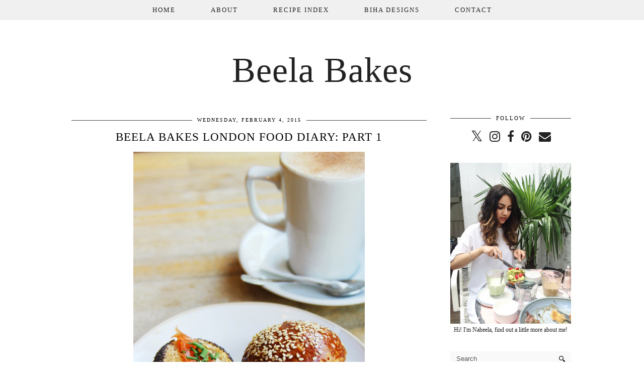

--- FILE ---
content_type: text/html; charset=UTF-8
request_url: https://beelabakes.blogspot.com/2015/02/beela-bakes-london-food-diary-part-1.html
body_size: 35788
content:
<!DOCTYPE html>
<html class='v2' dir='ltr' prefix='og: http://ogp.me/ns#' xmlns='http://www.w3.org/1999/xhtml' xmlns:b='http://www.google.com/2005/gml/b' xmlns:data='http://www.google.com/2005/gml/data' xmlns:expr='http://www.google.com/2005/gml/expr'>
<head>
<link href='https://www.blogger.com/static/v1/widgets/335934321-css_bundle_v2.css' rel='stylesheet' type='text/css'/>
<link href='//ajax.googleapis.com' rel='dns-prefetch'/>
<link href='//fonts.googleapis.com' rel='dns-prefetch'/>
<link href='//cdnjs.cloudflare.com' rel='dns-prefetch'/>
<link href='//pipdigz.co.uk' rel='dns-prefetch'/>
<meta content='width=1100' name='viewport'/>
<meta content='text/html; charset=UTF-8' http-equiv='Content-Type'/>
<meta content='blogger' name='generator'/>
<link href='https://beelabakes.blogspot.com/favicon.ico' rel='icon' type='image/x-icon'/>
<link href='http://beelabakes.blogspot.com/2015/02/beela-bakes-london-food-diary-part-1.html' rel='canonical'/>
<link rel="alternate" type="application/atom+xml" title="Beela Bakes - Atom" href="https://beelabakes.blogspot.com/feeds/posts/default" />
<link rel="alternate" type="application/rss+xml" title="Beela Bakes - RSS" href="https://beelabakes.blogspot.com/feeds/posts/default?alt=rss" />
<link rel="service.post" type="application/atom+xml" title="Beela Bakes - Atom" href="https://www.blogger.com/feeds/3031856784268175870/posts/default" />

<link rel="alternate" type="application/atom+xml" title="Beela Bakes - Atom" href="https://beelabakes.blogspot.com/feeds/3207022557183576039/comments/default" />
<!--Can't find substitution for tag [blog.ieCssRetrofitLinks]-->
<link href='https://blogger.googleusercontent.com/img/b/R29vZ2xl/AVvXsEhqWRdBkJuYqC21fvme8Mw-FVyPjilx57UFqhp5ttMLKBpu2lmT5hmsKCSh91HCT3CJ9eXgP6OTrQ6F1PBumxKTxMwy0x_u_T75fGhvqb2_0f_RGKPfNS-K9qckRmYWET3heXn7KOSpLa4/s1600/IMG_9418_2%5B1%5D.jpg' rel='image_src'/>
<meta content='http://beelabakes.blogspot.com/2015/02/beela-bakes-london-food-diary-part-1.html' property='og:url'/>
<meta content='Beela Bakes London Food Diary: Part 1' property='og:title'/>
<meta content='      Its already been few months now since I came back from a short trip to my beloved London. Still I&#39;ve been meaning to share this post s...' property='og:description'/>
<meta content='https://blogger.googleusercontent.com/img/b/R29vZ2xl/AVvXsEhqWRdBkJuYqC21fvme8Mw-FVyPjilx57UFqhp5ttMLKBpu2lmT5hmsKCSh91HCT3CJ9eXgP6OTrQ6F1PBumxKTxMwy0x_u_T75fGhvqb2_0f_RGKPfNS-K9qckRmYWET3heXn7KOSpLa4/w1200-h630-p-k-no-nu/IMG_9418_2%5B1%5D.jpg' property='og:image'/>
<title>
Beela Bakes London Food Diary: Part 1 | Beela Bakes
</title>
<meta content='Beela Bakes: Beela Bakes London Food Diary: Part 1' property='og:title'/>
<meta content='article' property='og:type'/>
<meta content='http://beelabakes.blogspot.com/2015/02/beela-bakes-london-food-diary-part-1.html' property='og:url'/>
<meta content='https://blogger.googleusercontent.com/img/b/R29vZ2xl/AVvXsEhqWRdBkJuYqC21fvme8Mw-FVyPjilx57UFqhp5ttMLKBpu2lmT5hmsKCSh91HCT3CJ9eXgP6OTrQ6F1PBumxKTxMwy0x_u_T75fGhvqb2_0f_RGKPfNS-K9qckRmYWET3heXn7KOSpLa4/s1600/IMG_9418_2%5B1%5D.jpg' property='og:image'/>
<meta content='Beela Bakes' property='og:site_name'/>
<style id='page-skin-1' type='text/css'><!--
/*
-----------------------------------------------
Name: Culture Shock
Designer: pipdig Ltd.
URL: www.pipdig.co
License: Copyright 2016. All rights reserved.
*** Some of the assets in this template are tracked. ***
*** Any reproduction, copying or reselling of this template is not permitted. ***
-----------------------------------------------
<Group description="Page Text" selector="">
<Variable name="body.font" description="Font" type="font" default="12px Georgia, serif"/>
<Variable name="body.text.color" description="Text Color" type="color" default="#222222"/>
<Variable name="body.link.color" description="Link Color" type="color" default="#000000"/>
<Variable name="body.link.color.hover" description="Hover Color" type="color" default="#e7e7e7"/>
</Group>
<Group description="Background Color" selector="">
<Variable name="body.background.color" description="Outer Background Color" type="color" default="#ffffff"/>
</Group>
<Group description="Navbar / Menu" selector="">
<Variable name="navbar.font" description="Navbar Font" type="font" default="normal normal 13px Times New Roman"/>
<Variable name="navbar.background.color" description="Navbar Background Color" type="color" default="#eeeeee"/>
<Variable name="navbar.text.color" description="Navbar Text Color" type="color" default="#000000"/>
<Variable name="navbar.text.color.hover" description="Navbar Text Hover Color" type="color" default="#999999"/>
</Group>
<Group description="Blog Header" selector="">
<Variable name="header.text.font" description="Header Font" type="font" default="61px Coalza" />
<Variable name="header.text.color" description="Header Color" type="color" default="#222222" />
</Group>
<Group description="Post Titles" selector="">
<Variable name="post.title.font" description="Font" type="font" default="23px Didza"/>
<Variable name="post.title.color" description="Color" type="color" default="#000000" />
<Variable name="post.title.color.hover" description="Hover Color" type="color" default="#999999" />
</Group>
<Group description="Sidebar Titles" selector="">
<Variable name="widget.title.font" description="Title Font" type="font" default="11px Times New Roman"/>
<Variable name="widget.title.color" description="Title Color" type="color" default="#000000"/>
</Group>
<Group description="Social Icons" selector="">
<Variable name="socialz.color" description="Social Icon Color" type="color" default="#000000"/>
<Variable name="socialz.color.hover" description="Social Icon Hover Color" type="color" default="#999999"/>
</Group>
*/
@font-face{font-family:'coalza';src:url(https://dl.dropboxusercontent.com/u/904435/erXi3ifgHAbja4HnnU8eraSANQasf843a/dsfohoootrgsdfjsdfvalldlfasldkfsdlknsgnjhdfla/dsfohoootrgsdfjsdfvalldlfasldkfsdlknsgnjhdfla.eot);src:url(https://dl.dropboxusercontent.com/u/904435/erXi3ifgHAbja4HnnU8eraSANQasf843a/dsfohoootrgsdfjsdfvalldlfasldkfsdlknsgnjhdfla/dsfohoootrgsdfjsdfvalldlfasldkfsdlknsgnjhdfla.eot?#iefix) format("embedded-opentype"),url(https://dl.dropboxusercontent.com/u/904435/erXi3ifgHAbja4HnnU8eraSANQasf843a/dsfohoootrgsdfjsdfvalldlfasldkfsdlknsgnjhdfla/dsfohoootrgsdfjsdfvalldlfasldkfsdlknsgnjhdfla.woff2) format("woff2"),url(https://dl.dropboxusercontent.com/u/904435/erXi3ifgHAbja4HnnU8eraSANQasf843a/dsfohoootrgsdfjsdfvalldlfasldkfsdlknsgnjhdfla/dsfohoootrgsdfjsdfvalldlfasldkfsdlknsgnjhdfla.woff) format("woff"),url(https://dl.dropboxusercontent.com/u/904435/erXi3ifgHAbja4HnnU8eraSANQasf843a/dsfohoootrgsdfjsdfvalldlfasldkfsdlknsgnjhdfla/dsfohoootrgsdfjsdfvalldlfasldkfsdlknsgnjhdfla.ttf) format("truetype"),url(https://dl.dropboxusercontent.com/u/904435/erXi3ifgHAbja4HnnU8eraSANQasf843a/dsfohoootrgsdfjsdfvalldlfasldkfsdlknsgnjhdfla/dsfohoootrgsdfjsdfvalldlfasldkfsdlknsgnjhdfla.svg#coalza) format("svg");font-weight:400;font-style:normal}@font-face {font-family: 'Didza';src: url('https://dl.dropboxusercontent.com/u/904435/Webfonts/aajj7pokhftyjpqzjgaqweopfkgksdklfgjslfkhjdtyy/aajj7pokhftyjpqzjgaqweopfkgksdklfgjslfkhjdtyy.eot');src: url('https://dl.dropboxusercontent.com/u/904435/Webfonts/aajj7pokhftyjpqzjgaqweopfkgksdklfgjslfkhjdtyy/aajj7pokhftyjpqzjgaqweopfkgksdklfgjslfkhjdtyy.eot?#iefix') format('embedded-opentype'),url('https://dl.dropboxusercontent.com/u/904435/Webfonts/aajj7pokhftyjpqzjgaqweopfkgksdklfgjslfkhjdtyy/aajj7pokhftyjpqzjgaqweopfkgksdklfgjslfkhjdtyy.woff') format('woff'),url('https://dl.dropboxusercontent.com/u/904435/Webfonts/aajj7pokhftyjpqzjgaqweopfkgksdklfgjslfkhjdtyy/aajj7pokhftyjpqzjgaqweopfkgksdklfgjslfkhjdtyy.ttf') format('truetype');}
html{overflow-x:hidden}
body, .body-fauxcolumn-outer {
background: #ffffff;
font: normal normal 12px Georgia, serif;
color: #222222;
padding: 0;
}
html body .region-inner {
min-width: 0;
max-width: 100%;
width: auto;
}
.sticky{
position: fixed;
top: 0;
left: 0;
width: 100%;
z-index:9;
}
a:link {
text-decoration:none;
color: #000;
transition: all 0.25s ease-out; -moz-transition: all 0.25s ease-out; -webkit-transition: all 0.25s ease-out;
max-width:100%;
}
a:visited {
text-decoration:none;
color: #000;
}
a:hover {
text-decoration:none;
color: #aaa;
}
.post-body a {
text-decoration:none;
font-weight: bold;
color: #000000;
margin:0 !important;
transition: all 0.25s ease-out; -moz-transition: all 0.25s ease-out; -webkit-transition: all 0.25s ease-out;
}
.post-body a:hover {
color: #e7e7e7;
}
.widget.Header {
margin: 0;
}
.navbar,.Attribution{display:none;}
#header-inner{padding-top:60px;}
.body-fauxcolumn-outer .fauxcolumn-inner {
background: transparent none repeat scroll top left;
_background-image: none;
}
.body-fauxcolumn-outer .cap-top {
position: absolute;
z-index: 1;
height: 400px;
width: 100%;
}
.body-fauxcolumn-outer .cap-top .cap-left {
width: 100%;
background: transparent none repeat-x scroll top left;
_background-image: none;
}
.content-outer {
margin-bottom: 1px;
}
.content-inner {
background-color: #fff;
padding: 0 10px 10px 10px;
}
#crosscol.section{margin:0;}
.socialz {text-align:center}
.socialz a {color: #222222; margin: 0 7px; font-size: 24px;-webkit-transition: all 0.25s ease-out; -moz-transition: all 0.25s ease-out; -ms-transition: all 0.25s ease-out; -o-transition: all 0.25s ease-out;transition: all 0.25s ease-out;}
.socialz a:hover {color: #999999;}
.socialz .fa {transition: all 0.25s ease-out; -moz-transition: all 0.25s ease-out; -webkit-transition: all 0.25s ease-out;}
.socialz img {width:24px;height:24px;margin:2px 7px;padding:3px;-webkit-transition: all 0.25s ease-out; -moz-transition: all 0.25s ease-out; -ms-transition: all 0.25s ease-out; -o-transition: all 0.25s ease-out;transition: all 0.25s ease-out;}
.socialz img:hover {opacity:.3}
.addthis_toolbox {font:normal normal 11px Times New Roman;font-size: 14px,sans-serif;letter-spacing:1px;margin-top:23px;color:#000;float:right}
.addthis_toolbox .fa{color:#222222;font-size:18px;margin-left:8px;transition: all 0.2s ease-out; -o-transition: all 0.2s ease-out; -moz-transition: all 0.2s ease-out; -webkit-transition: all 0.2s ease-out;}
.addthis_toolbox .fa:hover{color:#999999}
.post-share-buttons.goog-inline-block {display: none;}
.sidebar h2, .foot h2, .BlogArchive h2 {
font: normal normal 11px Times New Roman;
color: #000000;
letter-spacing: 2px;
text-align: center;
text-transform: uppercase;
margin-bottom:10px;
}
.sidebar h2 {
border-top:1px solid #444;
margin-bottom:0;
}
.sidebar h2 span {
position: relative;
display:inline-block;
top:-15px;
background: #fff;
padding:8px 10px 0;
}
.sidebar p {
margin-top: 0;
}
.sidebar .widget {
margin: 35px 0;
}
.status-msg-wrap{margin: 30px auto !important;font-size:100%;}
.status-msg-body{font:10px arial, sans-serif;text-transform:uppercase;letter-spacing:1px;color:#666;}
.status-msg-border{border:1px solid #fff; opacity:0.25;}
.status-msg-bg{background-color:#fff}
h2, h3 {font:23px Didza,sans-serif;letter-spacing:1px;font-weight: 400 !important;}
h2 {font-size:20px}
h3 {font-size:18px}
.tr-caption-container {table-layout: fixed; width: 100%;}
.jump-link {
margin-top: 13px;
}
.more, .jump-link > a {
background: #ededed;
box-sizing: border-box;
color: #000 !important;
display: block;
padding: 10px 0;
position: relative;
text-align: center;
font-weight: 400 !important;
text-decoration: none !important;
text-transform: uppercase;
width: 100%;
top:9px;
letter-spacing:3px;
font: normal normal 11px Times New Roman; font-size:15px;
transition: all 0.25s ease-out; -moz-transition: all 0.25s ease-out; -webkit-transition: all 0.25s ease-out;
}
.more:hover, .jump-link > a:hover{
background: #f7f7f7;
color: #000 !important;
}
.jump-link > a {
top:0;
}
.post_here_link {display:none;}
.linkwithin_outer {
display: none;
}
#git_title > span,#git_title_bar span {font:23px Didza;font-size:16px;letter-spacing: 2px;text-transform: uppercase;font-weight:400 !important}
#git_wrapper_0, #git_wrapper_1, #git_wrapper_2, #git_wrapper_3, #git_wrapper_4, #git_wrapper_5, #git_wrapper_6, #git_wrapper_7, #git_wrapper_8, #git_wrapper_29, #git_wrapper_10, #git_wrapper_11, #git_wrapper_12  {
border:none !important;
}
.gslide_img {padding:0 !important;border:none !important;}
.gslide{transition: all 0.25s ease-out; -moz-transition: all 0.25s ease-out; -webkit-transition: all 0.25s ease-out;}
.gslide:hover{opacity:.7}
/* Header
----------------------------------------------- */
.header-outer {
}
.Header h1 {
font: normal normal 70px Coalza;
color: #222222;
text-align:center;
letter-spacing:1px;
margin: 40px 0;
}
#Header1_headerimg{margin:20px auto 45px;}
.Header h1 a {
color: #222222;
}
.Header .description {
font: normal normal 11px Times New Roman; font-size: 15px;
text-transform:uppercase;
letter-spacing:2px;
color: #444;
text-align:center;
margin-top:-10px;
display:none;
}
.header-inner .Header .titlewrapper {
padding: 0 0 10px;
}
.header-inner .Header .descriptionwrapper {
padding: 0 0;
display:none;
}
/* Tabs
----------------------------------------------- */
.slicknav_menu{display:none;}
.tabs .widget ul, .tabs .widget ul {overflow:visible;}
nav {
margin: 0 auto;
text-align: center;
line-height: .8em;
width:100%;
z-index:8;
}
.navdiv{
background: #eeeeee;
font: normal normal 13px Times New Roman;
width:100%;
text-transform:uppercase;
letter-spacing:2px;
opacity: .86;
position: fixed;
top:0;
left:0;
z-index:9;
}
.navdiv a{
color: #000000;
transition: all 0.25s ease-out; -moz-transition: all 0.25s ease-out; -webkit-transition: all 0.25s ease-out;
}
.dropdown {
}
nav ul ul {
display: none;
}
nav ul li:hover > ul {
display: block;
}
nav ul {
list-style: none;
position: relative;
display: inline-table;
margin:0;
padding:0;
line-height:1.4em;
}
nav ul:after {
content: ""; clear: both; display: block;
}
nav ul li {
float: left;
z-index:5000;
}
nav ul a:hover {
color: #999999;
}
nav ul li a {
display: block;
padding: 12px 35px;
color: #000000;
text-decoration: none;
}
nav ul ul {
padding: 0;
position: absolute;
top: 100%;
}
nav ul ul li {
float: none !important;
position: relative;
}
nav ul ul li a {
padding: 10px 25px;
color: #000000;
background: #eeeeee;
}
nav ul ul li a:hover {
color: #999999;
}
nav ul ul ul {
position: absolute;
left: 100%;
top:0;
}
/* Columns
----------------------------------------------- */
.main-outer {
border-top: 0 solid transparent;
}
.fauxcolumn-left-outer .fauxcolumn-inner {
border-right: 1px solid transparent;
}
.fauxcolumn-right-outer .fauxcolumn-inner {
border-left: 0px solid transparent;
}
.sidebar {
margin:0 0 0 20px;
text-align:center;
}
/* Headings
----------------------------------------------- */
h2 {
margin: 0 0 1em 0;
color: #000;
}
/* Widgets
----------------------------------------------- */
.widget {
margin: 25px 0;
}
.widget .zippy {
color: #cecece;
}
.widget .popular-posts ul {
list-style: none;
padding:0;
}
.PopularPosts .item-thumbnail {float:none;margin:0;}
.PopularPosts .item-title {
font: 23px Didza; font-size: 14px;
letter-spacing: 1px;
padding-bottom: 0.2em;
text-transform: uppercase;
}
.PopularPosts img{width:100%;height:auto;transition: all 0.25s ease-out; -moz-transition: all 0.25s ease-out; -webkit-transition: all 0.25s ease-out;}
.PopularPosts img:hover{opacity:.7;}
.popular-posts .item-snippet {display: none;}
.widget.Stats {
text-align: center;
}
.widget img {
max-width: 100%;
height:auto;
}
.widget-content li {list-style:none;}
.rssBody ul {
list-style: none;
}
#pinterest-gallery {
overflow: auto;
width: 100%;
list-style: none;
}
#pinterest-gallery li {
float: left;
width: 48%;
height: 120px;
background-size: cover;
margin: 2px 1%;
padding: 0;
border: none;
transition: all 0.25s ease-out; -moz-transition: all 0.25s ease-out; -webkit-transition: all 0.25s ease-out;
}
#pinterest-gallery li:hover {
opacity: .8;
}
#pinterest-gallery img { border: none; }
.pinterest-link {
display: block;
overflow: hidden;
text-indent: 100%;
height: 100%;
white-space: nowrap;
}
/* IE correction */
#pinterest-gallery li a {
color: transparent;
line-height: 1px;
font-size: 0px;
}
#pipdigem {
width: 100%;
display: block;
margin: 0;
line-height: 0;
height: auto;
}
#pipdigem img {
height: auto;
width: 100%;
}
#pipdigem a {
padding: 0px;
margin: 0px;
display: inline-block;
position:relative;
}
#pipdigem li {
width: 12.5%;
display: inline-block;
margin: 0px !important;
padding: 0px !important;
}
#pipdigem .insta-likes {
width: 100%;
height: 100%;
margin-top: -100%;
opacity: 0;
text-align: center;
letter-spacing: 1px;
background: rgba(255, 255, 255, 0.55);
position: absolute;
font: normal 400 10px Montserrat, sans-serif;
color: #222;
line-height: normal;
transition: all 0.35s ease-out; -o-transition: all 0.35s ease-out; -moz-transition: all 0.35s ease-out; -webkit-transition: all 0.35s ease-out;
}
#pipdigem a:hover .insta-likes {
opacity:1;
}
/* Posts
----------------------------------------------- */
h2.date-header {
font: normal normal 11px Times New Roman; font-size: 10px;
color: #000000;
height:3px;
letter-spacing: 2px;
margin: 0 !important;
text-align:center;
border-top: 1px solid #444;
}
.date-header span {
background-color: #fff;
padding: 0 10px;
position: relative;
top: -7px;
letter-spacing:2px;
text-transform:uppercase;
}
.main-inner .date-outer {padding-top:4px;}
.status-msg-wrap{margin:0 auto 30px !important;font-size:100%;}
.main-inner {
padding-top: 15px;
padding-bottom: 35px;
}
.main-inner .column-center-inner {
padding: 0 0;
}
.main-inner .column-center-inner .section {
margin: 0 1em;
}
.post {
margin: 0 0 55px 0;
}
.comments h4 {
font: 23px Didza;
color:#000000;
text-transform:uppercase;
letter-spacing:2px;
margin: .5em 0 0;
font-size: 140%;
}
h3.post-title{
font: 23px Didza;
color: #000000;
margin: .75em 0 0;
text-align: center;
letter-spacing: 1px;
text-transform: uppercase;
}
.post-title a{
text-decoration:none;
color:#000000;
}
.post-title a:hover {
color:#999999;
}
.post-body {
font-size: 110%;
line-height: 1.7;
position: relative;
text-align:justify;
}
.post-body img{max-width:100%;height:auto;padding:0 !important;margin:5px 0 0 0;}
.post-body img, .post-body .tr-caption-container {
padding: 5px;
}
.post-body .tr-caption-container {
color: #333333;
}
.post-body .tr-caption-container img {
padding: 0;
background: transparent;
border: none;
width:100%;
height: auto;
}
.post-header {
margin: 0 0 1em;
line-height: 1.6;
font-size: 90%;
}
.post-footer {
margin: 20px 0 0;
line-height: 1.6;
font: normal normal 11px Times New Roman; font-size: 10px;
text-transform:uppercase;
letter-spacing: 1px;
}
#comments .comment-author {
padding-top: 1.5em;
border-top: 1px solid transparent;
background-position: 0 1.5em;
}
#comments .comment-author:first-child {
padding-top: 0;
border-top: none;
}
.avatar-image-container {
margin: .2em 0 0;
}
.avatar-image-container img {
border-radius: 50%;
}
input.gsc-input {width:97% !important; padding:5px 6px !important; font:10px arial,sans-serif; text-transform:uppercase; letter-spacing:1px;transition: all 0.25s ease-out; -moz-transition: all 0.25s ease-out; -webkit-transition: all 0.25s ease-out;}
input.gsc-input:focus{border-color:#f3f3f3;}
input.gsc-search-button {padding: 4px; font:10px arial,sans-serif; text-transform:uppercase; letter-spacing:1px; border:1px solid #111; background: #111; color:#fff; cursor: pointer;}
.follow-by-email-submit{border:1px solid #111 !important; background:#111 !important; color:#fff !important; border-radius: 0 !important;text-transform:uppercase; font:10px arial,sans-serif !important; letter-spacing:1px}
.follow-by-email-address{border:1px solid #ddd !important;transition: all 0.25s ease-out; -moz-transition: all 0.25s ease-out; -webkit-transition: all 0.25s ease-out;}
.follow-by-email-address:focus{border-color:#f3f3f3;}
/* Comments
----------------------------------------------- */
.comments .comments-content .icon.blog-author {
background-repeat: no-repeat;
background-image: url([data-uri]);
background-size: 16px 16px;
}
.comments .comments-content .loadmore a {
border-top: 1px dotted #ccc;
border-bottom: 1px dotted #ccc;
}
.comments .comment-thread.inline-thread {
background-color: #fff;
}
.comments .continue {
border-top: 1px dotted #ddd;
}
/* Accents
---------------------------------------------- */
.section-columns td.columns-cell {
border-left: 0px solid transparent;
}
.blog-pager-older-link, .home-link,
.blog-pager-newer-link {
background-color: #fff;
padding: 5px;
}
.post-author, .post-timestamp {display:none}
.footer-outer {
}
#blog-pager a{font:font: normal normal 11px Times New Roman; font-size: 18px;color:#000;text-transform:uppercase;letter-spacing:2px;-webkit-transition: all 0.25s ease-out; -moz-transition: all 0.25s ease-out; -ms-transition: all 0.25s ease-out; -o-transition: all 0.25s ease-out;transition: all 0.25s ease-out;}
#blog-pager a:hover{opacity:.5;}
.blog-pager-newer-link {
background: url([data-uri]) no-repeat scroll left center #fff;
padding-left: 22px;
}
.blog-pager-older-link {
background: url([data-uri]) no-repeat scroll right center #fff;
padding-right: 22px;
}
.blog-feeds, .post-feeds {
font: normal normal 11px Times New Roman; font-size: 10px;
letter-spacing: 1px;
text-transform: uppercase;
margin-top:30px;
}
#searchform fieldset{margin:0;padding:5px 0;background:#f9f9f9;border:0;color:#333;transition: all 0.25s ease-out; -moz-transition: all 0.25s ease-out; -webkit-transition: all 0.25s ease-out;}
#searchform fieldset:hover{background-color:#ededed}
#s{background:transparent;background:transparent;background:url([data-uri]) no-repeat scroll right 2px / 12px auto transparent;border:0;color:#555;float:left;margin:2px 5%;padding:0 10% 0 0;width:80%}
#back-top{
color: #000000;
background: transparent;
line-height: 100%;
display: inline-block;
position: fixed;
right: 35px;
bottom: 65px;
z-index: 10002;
}
#back-top .fa {font-size: 30px;}
#back-top a,#back-top a:hover,#back-top a:focus{color:#e7e7e7;padding:5px;display:block;}
.credit{position:relative;bottom:0;background:#eee;padding:12px 0;width:100%;text-align:center;color:#000;font:10px Montserrat,arial,sans-serif;letter-spacing: 2px;text-transform:uppercase}
.credit a{color:#000;text-decoration:none;}
.credit a:hover{color:#999;text-decoration:none;}
.related-posts {
width: 100%;
margin: 2em 0;
float: left;
}
.related-posts h3 {
margin-bottom: 10px;
color: #000000;
font: 23px Didza;
color: #000000;
font-size: 140%;
text-transform:uppercase;
letter-spacing:1px;
text-align: center;
}
.related-posts ul li {
list-style: none;
margin: 0 5px;
float: left;
text-align: center;
border: none;
}
.related-posts a:hover {
transition: all 0.25s ease-out; -moz-transition: all 0.25s ease-out; -webkit-transition: all 0.25s ease-out;
}
.related-posts a:hover {
opacity: .75;
}
body.mobile  {background:#fff;}
.mobile .body-fauxcolumn-outer {background: transparent none repeat scroll top left;}
.mobile .body-fauxcolumn-outer .cap-top {background-size: 100% auto;}
.mobile .Header h1 {font-size:31px;margin:0 5px;padding:25px 0 0}
body.mobile .AdSense {margin: 0 -0;}
.mobile .tabs-inner .widget ul {margin-left: 0;margin-right: 0;}
.mobile .post {margin: 0;}
.mobile .main-inner .column-center-inner .section {margin: 0;}
.mobile-date-outer{border:0}
.mobile .main-inner .date-outer{margin-bottom:25px}
.mobile .date-header{text-align:center;border-top:1px solid #444;}
.mobile .date-header span {padding: 0.1em 10px;margin: 0 -8px;font:normal normal 11px Times New Roman;font-size:11px;letter-spacing:2px;color:#333;background:#fff;position:relative;top:-10px;}
.mobile h3.post-title {margin: 15px auto 10px;font-size:21px;}
.mobile .comments h4 {font-size:17px;}
.mobile #header-inner {padding-top:40px;}
.mobile-index-title {font: 23px Didza;font-size:21pxtext-transform:uppercase;letter-spacing:1px;color:#222;margin:0;width:92%;}
.mobile .blog-pager {background: transparent none no-repeat scroll top center;}
.mobile .footer-outer {border-top: none;}
.mobile .main-inner, .mobile .footer-inner {background-color: #ffffff;}
.mobile-index-contents {color: #333333;margin-right:0;}
.mobile-link-button a:link, .mobile-link-button a:visited {color: #ffffff;}
.mobile .tabs-inner .section:first-child {border-top: none;}
.mobile .tabs-inner .PageList .widget-content {background-color: #eeeeee;color: #000000;border-top: 1px solid #dddddd;border-bottom: 1px solid #dddddd;}
.mobile .tabs-inner .PageList .widget-content .pagelist-arrow {border-left: 0px solid #dddddd;}
.mobile #blog-pager a {font:normal normal 11px Times New Roman;font-size:12px;color:#000;}
.mobile .blog-pager-newer-link {background: none;}
.mobile .blog-pager-older-link {background: none;}
.mobile-link-button {border-radius:0;}
.mobile-link-button a:link, .mobile-link-button a:visited {color: #fff;}
.mobile .mobile-navz .fa{font-size:30px;}
.mobile .blog-pager-older-link .fa, .mobile .blog-pager-newer-link .fa{font-size: 40px;}
.mobile .widget.PageList {display:none;}
.mobile .entry-title{text-align:center;text-transform:uppercase;margin:15px auto 10px;font-size:21px;}
.mobile-desktop-link {margin-top:35px;}
.mobile-desktop-link a {color:#000 !important;}
.mobile .topbar,.mobile #uds-searchControl {display:none;}
.mobile .navdiv {display:none;}
.mobile #Header1_headerimg {margin: 20px auto 20px;}
.mobile .PageList {display:inline;}
.mobile-index-thumbnail{float:none;margin:0;}
.mobile-index-thumbnail img {width:100% !important;height:auto;}
.mobile .related-posts {display:none;}
.mobile .description {display:none;}
.mobile .addthis_toolbox {position: relative; font-size:17px;}
.mobile .addthis_toolbox .fa {font-size:18px;}
.mobile #PageList1,.nav-menu {display:none;}
.mobile .slicknav_menu{display:block}
.mobile .comment-link {position: relative;text-align: center;top: 15px;}
.mobile .more{width:98%;}
.mobile .slicknav_menutxt{font:normal normal 11px Times New Roman;}
.mobile .post-header {display: none;}
.addthis_toolbox a{display:inline-block!important;}
#cookieChoiceInfo {display: none;}
.mobile #footer-1 {text-align: center;padding: 0 15px;}

--></style>
<style id='template-skin-1' type='text/css'><!--
body {
min-width: 1040px;
}
.content-outer, .content-fauxcolumn-outer, .region-inner {
min-width: 1040px;
max-width: 1040px;
_width: 1040px;
}
.main-inner .columns {
padding-left: 0px;
padding-right: 290px;
}
.main-inner .fauxcolumn-center-outer {
left: 0px;
right: 290px;
}
.main-inner .fauxcolumn-left-outer {
width: 0px;
}
.main-inner .fauxcolumn-right-outer {
width: 290px;
}
.main-inner .column-left-outer {
width: 0px;
right: 100%;
margin-left: -0px;
}
.main-inner .column-right-outer {
width: 290px;
margin-right: -290px;
}
#layout {
min-width: 0;
}
#layout .content-outer {
min-width: 0;
width: 800px;
}
#layout .region-inner {
min-width: 0;
width: auto;
}
body#layout .section h4, .Navbar {display:none} /* Phil */
body#layout div.section {min-height: 50px}
--></style>
<style>
.slicknav_btn { position: relative; display: block; vertical-align: middle; padding: 5px 0; line-height: 1.125em; cursor: pointer; width:100%;}
.slicknav_menu  .slicknav_menutxt { display: block; line-height: 1.188em; float: left; }
.slicknav_menu .slicknav_icon { margin: 0.188em 0 0 0.438em; position: absolute; left: 5px; }
.slicknav_menu .slicknav_no-text { margin: 0 }
.slicknav_menu .slicknav_icon-bar { display: block; width: 1.12em; height: 0.12em; }
.slicknav_btn .slicknav_icon-bar + .slicknav_icon-bar { margin-top: 0.188em }
.slicknav_nav { clear: both }
.slicknav_nav ul,
.slicknav_nav li { display: block }
.slicknav_nav .slicknav_arrow { font-size: 0.8em; margin: 0 0 0 0.4em; }
.slicknav_nav .slicknav_item { cursor: pointer; }
.slicknav_nav .slicknav_row { display: block; }
.slicknav_nav a { display: block }
.slicknav_nav .slicknav_item a,
.slicknav_nav .slicknav_parent-link a { display: inline }
.slicknav_menu:before,
.slicknav_menu:after { content: " "; display: table; }
.slicknav_menu:after { clear: both }
.slicknav_menu { *zoom: 1 }
.slicknav_menu{font-size:23px;position:fixed;top:0;left:0;width:97%;z-index:9;}.slicknav_btn{margin:5px 0;text-decoration:none}.slicknav_menu .slicknav_menutxt{;font-size:15px;color:#000; text-align:center; letter-spacing:4px; float:none; display:inline-block; width:100%;}
.slicknav_menu .slicknav_icon-bar{background-color:#000;display:none}.slicknav_menu{background:#f9f9f9;background: rgba(237, 237, 237, 0.89);padding:5px;}.slicknav_nav{color:#000;margin:0;padding:0;font-size:13px;text-transform:uppercase;letter-spacing:2px;text-align:center}.slicknav_nav,.slicknav_nav ul{list-style:none;overflow:hidden}.slicknav_nav ul{padding:0;margin:0 0 0 20px}.slicknav_nav .slicknav_row{padding:5px 10px;margin:2px 5px}.slicknav_nav a{padding:10px;margin:2px 5px;text-decoration:none}.slicknav_nav .slicknav_item a,.slicknav_nav .slicknav_parent-link a{padding:0;margin:0}.slicknav_nav .slicknav_txtnode{margin-left:15px}
</style>
<script src='//ajax.googleapis.com/ajax/libs/jquery/1.8.2/jquery.min.js' type='text/javascript'></script>
<script src='//pipdigz.co.uk/js/g-plus.min.js' type='text/javascript'></script>
<script src='//pipdigz.co.uk/js/jquery.menu.min.js' type='text/javascript'></script>
<script src='//cdnjs.cloudflare.com/ajax/libs/fitvids/1.1.0/jquery.fitvids.min.js' type='text/javascript'></script>
<link href='//pipdigz.co.uk/css/core.css' media='all' rel='stylesheet' type='text/css'/>
<script type='text/javascript'>var addthis_config = {"data_track_addressbar": false, "data_track_clickback": false};</script>
<script src='//s7.addthis.com/js/300/addthis_widget.js' type='text/javascript'></script>
<script>var clementine = 'clementine';</script>
<link href='https://www.blogger.com/dyn-css/authorization.css?targetBlogID=3031856784268175870&amp;zx=119e8fc5-b06f-47b4-b99e-adc20d438c28' media='none' onload='if(media!=&#39;all&#39;)media=&#39;all&#39;' rel='stylesheet'/><noscript><link href='https://www.blogger.com/dyn-css/authorization.css?targetBlogID=3031856784268175870&amp;zx=119e8fc5-b06f-47b4-b99e-adc20d438c28' rel='stylesheet'/></noscript>
<meta name='google-adsense-platform-account' content='ca-host-pub-1556223355139109'/>
<meta name='google-adsense-platform-domain' content='blogspot.com'/>

<!-- data-ad-client=ca-pub-4595619474415248 -->

</head>
<body class='loading'>
<script>


  var pipdig_class = 'pipdig-post';



//<![CDATA[
if(typeof(pipdig_class) != 'undefined' && pipdig_class !== null) {
  jQuery('body').addClass(pipdig_class);
}
//]]>
</script>
<div class='body-fauxcolumns'>
<div class='fauxcolumn-outer body-fauxcolumn-outer'>
<div class='cap-top'>
<div class='cap-left'></div>
<div class='cap-right'></div>
</div>
<div class='fauxborder-left'>
<div class='fauxborder-right'></div>
<div class='fauxcolumn-inner'>
</div>
</div>
<div class='cap-bottom'>
<div class='cap-left'></div>
<div class='cap-right'></div>
</div>
</div>
</div>
<div class='content'>
<div class='content-fauxcolumns'>
<div class='fauxcolumn-outer content-fauxcolumn-outer'>
<div class='cap-top'>
<div class='cap-left'></div>
<div class='cap-right'></div>
</div>
<div class='fauxborder-left'>
<div class='fauxborder-right'></div>
<div class='fauxcolumn-inner'>
</div>
</div>
<div class='cap-bottom'>
<div class='cap-left'></div>
<div class='cap-right'></div>
</div>
</div>
</div>
<div class='content-outer'>
<div class='content-cap-top cap-top'>
<div class='cap-left'></div>
<div class='cap-right'></div>
</div>
<div class='fauxborder-left content-fauxborder-left'>
<div class='fauxborder-right content-fauxborder-right'></div>
<div class='content-inner'>
<header>
<div class='header-outer'>
<div class='header-cap-top cap-top'>
<div class='cap-left'></div>
<div class='cap-right'></div>
</div>
<div class='fauxborder-left header-fauxborder-left'>
<div class='fauxborder-right header-fauxborder-right'></div>
<div class='region-inner header-inner'>
<div class='header no-items section' id='header'></div>
</div>
</div>
<div class='header-cap-bottom cap-bottom'>
<div class='cap-left'></div>
<div class='cap-right'></div>
</div>
</div>
</header>
<div class='tabs-outer'>
<div class='tabs-cap-top cap-top'>
<div class='cap-left'></div>
<div class='cap-right'></div>
</div>
<div class='fauxborder-left tabs-fauxborder-left'>
<div class='fauxborder-right tabs-fauxborder-right'></div>
<div class='region-inner tabs-inner'>
<div class='tabs section' id='crosscol'><div class='widget PageList' data-version='1' id='PageList1'>
<div class='widget-content'>
<div class='navdiv'>
<nav>
<ul class='dropdown'>
<li><a href='https://beelabakes.blogspot.com/'>Home</a></li>
<li><a href='https://beelabakes.blogspot.com/p/about-me.html'>About</a></li>
<li><a href='https://beelabakes.blogspot.com/p/recipe-index.html'>Recipe Index</a></li>
<li><a href='https://beelabakes.blogspot.com/p/biha-designs.html'>Biha Designs</a></li>
<li><a href='https://beelabakes.blogspot.com/p/contact-me.html'>Contact</a></li>
</ul>
</nav>
</div>
</div>
</div></div>
<div class='tabs section' id='crosscol-overflow'><div class='widget Header' data-version='1' id='Header1'>
<div id='header-inner'>
<div class='titlewrapper'>
<h1 class='title'>
<a href='https://beelabakes.blogspot.com/'>
Beela Bakes
</a>
</h1>
</div>
<div class='descriptionwrapper'>
<p class='description'><span>
</span></p>
</div>
</div>
</div></div>
</div>
</div>
<div class='tabs-cap-bottom cap-bottom'>
<div class='cap-left'></div>
<div class='cap-right'></div>
</div>
</div>
<div class='main-outer'>
<div class='main-cap-top cap-top'>
<div class='cap-left'></div>
<div class='cap-right'></div>
</div>
<div class='fauxborder-left main-fauxborder-left'>
<div class='fauxborder-right main-fauxborder-right'></div>
<div class='region-inner main-inner'>
<div class='columns fauxcolumns'>
<div class='fauxcolumn-outer fauxcolumn-center-outer'>
<div class='cap-top'>
<div class='cap-left'></div>
<div class='cap-right'></div>
</div>
<div class='fauxborder-left'>
<div class='fauxborder-right'></div>
<div class='fauxcolumn-inner'>
</div>
</div>
<div class='cap-bottom'>
<div class='cap-left'></div>
<div class='cap-right'></div>
</div>
</div>
<div class='fauxcolumn-outer fauxcolumn-left-outer'>
<div class='cap-top'>
<div class='cap-left'></div>
<div class='cap-right'></div>
</div>
<div class='fauxborder-left'>
<div class='fauxborder-right'></div>
<div class='fauxcolumn-inner'>
</div>
</div>
<div class='cap-bottom'>
<div class='cap-left'></div>
<div class='cap-right'></div>
</div>
</div>
<div class='fauxcolumn-outer fauxcolumn-right-outer'>
<div class='cap-top'>
<div class='cap-left'></div>
<div class='cap-right'></div>
</div>
<div class='fauxborder-left'>
<div class='fauxborder-right'></div>
<div class='fauxcolumn-inner'>
</div>
</div>
<div class='cap-bottom'>
<div class='cap-left'></div>
<div class='cap-right'></div>
</div>
</div>
<!-- corrects IE6 width calculation -->
<div class='columns-inner'>
<div class='column-center-outer'>
<div class='column-center-inner'>
<div class='main section' id='main'><div class='widget Blog' data-version='1' id='Blog1'>
<div class='blog-posts hfeed'>
<!--Can't find substitution for tag [defaultAdStart]-->

          <div class="date-outer">
        
<h2 class='date-header'><span>Wednesday, February 4, 2015</span></h2>

          <div class="date-posts">
        
<div class='post-outer'>
<div class='post hentry' itemprop='blogPost' itemscope='itemscope' itemtype='http://schema.org/BlogPosting'>
<meta content='https://blogger.googleusercontent.com/img/b/R29vZ2xl/AVvXsEhqWRdBkJuYqC21fvme8Mw-FVyPjilx57UFqhp5ttMLKBpu2lmT5hmsKCSh91HCT3CJ9eXgP6OTrQ6F1PBumxKTxMwy0x_u_T75fGhvqb2_0f_RGKPfNS-K9qckRmYWET3heXn7KOSpLa4/s1600/IMG_9418_2%5B1%5D.jpg' itemprop='image'/>
<meta content='3031856784268175870' itemprop='blogId'/>
<meta content='3207022557183576039' itemprop='postId'/>
<a name='3207022557183576039'></a>
<h3 class='post-title entry-title' itemprop='name'>
Beela Bakes London Food Diary: Part 1
</h3>
<div class='post-header'>
<div class='post-header-line-1'></div>
</div>
<div class='post-body entry-content' id='post-body-3207022557183576039' itemprop='description articleBody'>
<div dir="ltr" style="text-align: left;" trbidi="on">
<div class="separator" style="clear: both; text-align: center;">
<a href="https://blogger.googleusercontent.com/img/b/R29vZ2xl/AVvXsEhqWRdBkJuYqC21fvme8Mw-FVyPjilx57UFqhp5ttMLKBpu2lmT5hmsKCSh91HCT3CJ9eXgP6OTrQ6F1PBumxKTxMwy0x_u_T75fGhvqb2_0f_RGKPfNS-K9qckRmYWET3heXn7KOSpLa4/s1600/IMG_9418_2%5B1%5D.jpg" imageanchor="1" style="margin-left: 1em; margin-right: 1em;"><img border="0" height="640" src="https://blogger.googleusercontent.com/img/b/R29vZ2xl/AVvXsEhqWRdBkJuYqC21fvme8Mw-FVyPjilx57UFqhp5ttMLKBpu2lmT5hmsKCSh91HCT3CJ9eXgP6OTrQ6F1PBumxKTxMwy0x_u_T75fGhvqb2_0f_RGKPfNS-K9qckRmYWET3heXn7KOSpLa4/s1600/IMG_9418_2%5B1%5D.jpg" width="460" /></a></div>
<div class="separator" style="clear: both; text-align: center;">
<br /></div>
<div style="text-align: justify;">
Its already been few months now since I came back from a short trip to my beloved London. Still I've been meaning to share this post so here it is. Although the winter had already settled in when I was there, I'm glad to say I didn't let it deter me and I honestly had one of the best 'holidays' I have had since moving away from the city four years ago. Is it just me or is the city's food scene thriving more than ever before? Fine dining, cafe's, deli's, bakeries, markets, pop-up stalls - there seemed to be so much to discover everywhere I turned. Like most Londoners, I've always held a special place in my heart for the festive season, and I really think this contributed to my enjoyment of this trip even more. Hot street roasted chestnuts, the Harrod's window displays, and Christmas lights on Oxford Street are traditions which made winter in London what it was for me as a child. As I go back to visit over the years I'm always glad to see they are all traditions which are very much still alive, never failing to add that special atmosphere to this time of the year especially.</div>
<div style="text-align: justify;">
<br /></div>
<div style="text-align: justify;">
Obviously I arrived with a list the length of my arm of places I wanted to try, and even though I didn't get to try them all, there was certainly the odd day where I ended up eating three mini lunches just so I could fit in said places all in one go! Of course, as a self-proclaimed sweet-tooth there were also plenty of days when dessert naturally replaced lunch or dinner - the things we do as a food blogger! I admit, a few of the places I visited were based on other food blogger's recommendations, but I did try to add spots in of my own, and I also tried to visit some of my favourite places having grown up as a Londoner. Since there are too many to fit into one post, look out for a follow up post soon. </div>
<div style="text-align: justify;">
<br /></div>
<div style="text-align: justify;">
<u>GAILS Artisan Bakery, Portobello Road</u></div>
<u></u><br />
<div class="separator" style="clear: both; text-align: center;">
<a href="https://blogger.googleusercontent.com/img/b/R29vZ2xl/AVvXsEjOqc45y2QXTikxwA31OZ-RHQyYPssveIweccImp8ZRqtQ6IQyQOCjT93ORyrriFZT4pBGXGCoAq-Ro4JZDrgX6eMHUDrEiZ2jvfeoDmHduthO-plV-GKK8u-y7_HybF6tX-eqJpm-ILww/s1600/IMG_9423_1%5B1%5D.jpg" imageanchor="1" style="margin-left: 1em; margin-right: 1em;"><img border="0" height="426" src="https://blogger.googleusercontent.com/img/b/R29vZ2xl/AVvXsEjOqc45y2QXTikxwA31OZ-RHQyYPssveIweccImp8ZRqtQ6IQyQOCjT93ORyrriFZT4pBGXGCoAq-Ro4JZDrgX6eMHUDrEiZ2jvfeoDmHduthO-plV-GKK8u-y7_HybF6tX-eqJpm-ILww/s1600/IMG_9423_1%5B1%5D.jpg" width="640" /></a></div>
<div style="text-align: justify;">
<u><br /></u>
I made a point to visit Portobello Road and the Notting Hill area as its a part of London I used to frequent often during my school years as a teenager, and hadn't explored in a while. Gails was on my list to visit and I am so happy I did. They have a huge selection of in-house freshly made sandwiches, beautiful baked breads, baked sweets and pastries. I had the mini sesame bun with avocado guacamole and plum tomato, and a mini poppy seed roll with smoked wild salmon and chives (as seen in the first image). Both were out of this world - so so fresh, and I for one am not even a bread person. My only complaint is that I couldn't try more of their selection as this was lunch no.2 for the day. This is somewhere I definitely plan on visiting again and again whenever I am back.</div>
<div style="text-align: justify;">
</div>
<div class="separator" style="clear: both; text-align: center;">
<a href="https://blogger.googleusercontent.com/img/b/R29vZ2xl/AVvXsEgR6sD10VDZz1c7uc94G9VPJ7Tn-q8ynnuKspNDdNpRU6kSnrC1xY_NciZuk4e5NvNeRTzok14URSKNMx3bQpOM82JNLiobEAfK74JI6wA9arzKw5RYAt1M9Isfeb-TVxHK-cLOozOrjFw/s1600/IMG_9399_1%5B1%5D.jpg" imageanchor="1" style="margin-left: 1em; margin-right: 1em;"><img border="0" height="426" src="https://blogger.googleusercontent.com/img/b/R29vZ2xl/AVvXsEgR6sD10VDZz1c7uc94G9VPJ7Tn-q8ynnuKspNDdNpRU6kSnrC1xY_NciZuk4e5NvNeRTzok14URSKNMx3bQpOM82JNLiobEAfK74JI6wA9arzKw5RYAt1M9Isfeb-TVxHK-cLOozOrjFw/s1600/IMG_9399_1%5B1%5D.jpg" width="640" /></a></div>
<div style="text-align: justify;">
<br />
<div class="separator" style="clear: both; text-align: center;">
<a href="https://blogger.googleusercontent.com/img/b/R29vZ2xl/AVvXsEgimCzNzuDCrtYnuQyzajWKpHpuEHH34qs7wzmYthziZ6RaSdepteaxSZTwvda9O5gf2l-VyhJuGGPQSFvNwa7pJMto9jMmoSJ8Sml9NpCYZaLCtrVdKacRU20HVnk9aqMCaRGTkTyjHDE/s1600/IMG_9401_1%5B1%5D.jpg" imageanchor="1" style="margin-left: 1em; margin-right: 1em;"><img border="0" height="426" src="https://blogger.googleusercontent.com/img/b/R29vZ2xl/AVvXsEgimCzNzuDCrtYnuQyzajWKpHpuEHH34qs7wzmYthziZ6RaSdepteaxSZTwvda9O5gf2l-VyhJuGGPQSFvNwa7pJMto9jMmoSJ8Sml9NpCYZaLCtrVdKacRU20HVnk9aqMCaRGTkTyjHDE/s1600/IMG_9401_1%5B1%5D.jpg" width="640" /></a></div>
</div>
<div class="separator" style="clear: both; text-align: center;">
<br /></div>
<div class="separator" style="clear: both; text-align: center;">
<a href="https://blogger.googleusercontent.com/img/b/R29vZ2xl/AVvXsEjpJ_u6CozzP0e9nZMvRapypbdGX05IrzhH_WiyIhrvafsb8ILxXXcJhYzrC8S1Nk1EdczqSriLS5EFtioXO6q5S3RjyV-LY4am9RXJbh65ZUoV15p8bJX75XFbdA97y6yLTyC4GCxpmtQ/s1600/IMG_9400_1%5B1%5D.jpg" imageanchor="1" style="margin-left: 1em; margin-right: 1em;"><img border="0" height="426" src="https://blogger.googleusercontent.com/img/b/R29vZ2xl/AVvXsEjpJ_u6CozzP0e9nZMvRapypbdGX05IrzhH_WiyIhrvafsb8ILxXXcJhYzrC8S1Nk1EdczqSriLS5EFtioXO6q5S3RjyV-LY4am9RXJbh65ZUoV15p8bJX75XFbdA97y6yLTyC4GCxpmtQ/s1600/IMG_9400_1%5B1%5D.jpg" width="640" /></a></div>
<div class="separator" style="clear: both; text-align: center;">
<br /></div>
<div class="separator" style="clear: both; text-align: center;">
<a href="https://blogger.googleusercontent.com/img/b/R29vZ2xl/AVvXsEjd4-jDZ-9OQS4r8dhxZB0FGG8eWR0CSBdbv22diTeNnTsoL6fpxFlnJHtkCxfjDZk_cOuOrwKOsD_wJvuKz2AKnGBBskvHrMR44m-Pqkd43Il5u7qI9ahEj57wmrHxhs4pJGiXBuggeHo/s1600/IMG_9420_1%5B1%5D.jpg" imageanchor="1" style="margin-left: 1em; margin-right: 1em;"><img border="0" height="426" src="https://blogger.googleusercontent.com/img/b/R29vZ2xl/AVvXsEjd4-jDZ-9OQS4r8dhxZB0FGG8eWR0CSBdbv22diTeNnTsoL6fpxFlnJHtkCxfjDZk_cOuOrwKOsD_wJvuKz2AKnGBBskvHrMR44m-Pqkd43Il5u7qI9ahEj57wmrHxhs4pJGiXBuggeHo/s1600/IMG_9420_1%5B1%5D.jpg" width="640" /></a></div>
<div class="separator" style="clear: both; text-align: center;">
<br /></div>
<div style="text-align: justify;">
<u>Millies Cookies,&nbsp;Hammersmith Station</u><br />
<u></u><br />
<div style="text-align: justify;">
Foodies have always claimed Ben's Cookies as being the best, but I have never really understood this - if you ask me, Millie's Cookies is where its really at. As a school girl in Hammersmith, I had to navigate my way through the Broadway Centre everyday to get to the tube station, and buying cookies from the Millie's Cookies stall became a mandatory ritual. Sort of a welcome comforting respite after a long school day. So much so that an employee ended up giving me a special discount card reserved for ...shhh, Millie's Cookies staff. Guess who became the envy of all her friends? Fact.</div>
<div style="text-align: justify;">
So naturally when I found myself getting off at Hammersmith this time to change tube lines, I had to make a little stop to the same stall and reminisce over my favourite milk chocolate chip, and salted caramel and pecan. One each, just as when I was a school girl.</div>
<div style="text-align: justify;">
They're super soft, buttery, a little chewy but with an ever so slightly crunchy exterior. Whats great is they still taste exactly the same as they did all those years ago, and really, nothing made my tube journey home that much better.</div>
<u></u><br />
<div class="separator" style="clear: both; text-align: center;">
<a href="https://blogger.googleusercontent.com/img/b/R29vZ2xl/AVvXsEjLfs9dykNHT-Jbiil1Gx-jwWhMmNkJj2o2jG9zqB_7Yh1GFiNprmr5IQ4n_MVp0hJmYfCqQdNQeBJJWrgiYNs2CCdRPqwIJzMcT_dfOP5_4GBUEWdR0bSmhXLpTuaLPxkB4yc12Gliwsg/s1600/IMG_9389_1%5B1%5D.jpg" imageanchor="1" style="margin-left: 1em; margin-right: 1em;"><img border="0" height="426" src="https://blogger.googleusercontent.com/img/b/R29vZ2xl/AVvXsEjLfs9dykNHT-Jbiil1Gx-jwWhMmNkJj2o2jG9zqB_7Yh1GFiNprmr5IQ4n_MVp0hJmYfCqQdNQeBJJWrgiYNs2CCdRPqwIJzMcT_dfOP5_4GBUEWdR0bSmhXLpTuaLPxkB4yc12Gliwsg/s1600/IMG_9389_1%5B1%5D.jpg" width="640" /></a></div>
</div>
<div style="text-align: justify;">
</div>
<div style="text-align: justify;">
<div class="separator" style="clear: both; text-align: center;">
<a href="https://blogger.googleusercontent.com/img/b/R29vZ2xl/AVvXsEjkm5JVqsEv2USCsG3gn5HNJiWvRa_jic3-hOcW7d5TJG3zoQfabSCTerqDznaMs28ka_5Byiwh4_cce-x2KUJO_PKKzQGEimBDPNBLsuEJK_godK6FUReMxwKlMZHGngX11o5vsDKE3As/s1600/IMG_9394_2%5B1%5D.jpg" imageanchor="1" style="margin-left: 1em; margin-right: 1em;"><img border="0" height="638" src="https://blogger.googleusercontent.com/img/b/R29vZ2xl/AVvXsEjkm5JVqsEv2USCsG3gn5HNJiWvRa_jic3-hOcW7d5TJG3zoQfabSCTerqDznaMs28ka_5Byiwh4_cce-x2KUJO_PKKzQGEimBDPNBLsuEJK_godK6FUReMxwKlMZHGngX11o5vsDKE3As/s1600/IMG_9394_2%5B1%5D.jpg" width="640" /></a></div>
</div>
<div style="text-align: justify;">
<u>L'Eto Caffe, Knightsbridge</u></div>
<div style="text-align: justify;">
<u><br /></u>
Having heard so much about L'Eto Caffe from friends, family and bloggers this was the first stop on my list. A visit to the Knightsbridge branch for lunch was made to refuel post a gorgeous walk in nearby Holland Park with the husband. I ordered the Pumpkin and Feta Cannelloni with Roasted Butternut Squash Puree &amp; Baby Spinach off their menu. I wasn't expecting the portion to be quite so small, but I genuinely loved it and especially liked the way it was presented. However I was totally in awe of their fantastic platter display and in hindsight it was a mistake to order off the menu. I would definitely go for their seasonal salads next time! For dessert I got their popular Honey Cake which had also been recommended to me by many, and it was definitely the best version I've tried. The dessert display is a real spectacle (even when compared to Dubai brunch dessert displays!) and I lost count at how many passers-by stopped to glare in through the window.<br />
<br />
<div class="separator" style="clear: both; text-align: center;">
<a href="https://blogger.googleusercontent.com/img/b/R29vZ2xl/AVvXsEjyPVHMVEZPYAA2xGJ5usQ5ulEmWtKkdQYz0peOGHX-sp-DFDlwS9BB87T7RI2lvoRYnmSCVis51QD2zRdMOjXkt1l8v2-bWRA8oivOxc6gqx9YFSMiyl8fbYqZvk1IdhUaotzQanAJt0A/s1600/lettocafe.jpg" imageanchor="1" style="margin-left: 1em; margin-right: 1em;"><img border="0" height="380" src="https://blogger.googleusercontent.com/img/b/R29vZ2xl/AVvXsEjyPVHMVEZPYAA2xGJ5usQ5ulEmWtKkdQYz0peOGHX-sp-DFDlwS9BB87T7RI2lvoRYnmSCVis51QD2zRdMOjXkt1l8v2-bWRA8oivOxc6gqx9YFSMiyl8fbYqZvk1IdhUaotzQanAJt0A/s1600/lettocafe.jpg" width="640" /></a></div>
<br />
<div class="separator" style="clear: both; text-align: center;">
<a href="https://blogger.googleusercontent.com/img/b/R29vZ2xl/AVvXsEiXuSoyxkB0M8zHRwZXoVFiYlBQFc8dOiL-lSUN6kB803tnRYgsqNMGtvCUHtYlPcelQs0jmetT-ew_xKI_UTDhrOgvbWgMXkhfI1LPRaZMtRWAEnHhe-nXy2MKYGBejorgAh62UMTNRj8/s1600/IMAG1930.jpg" imageanchor="1" style="margin-left: 1em; margin-right: 1em;"><img border="0" height="640" src="https://blogger.googleusercontent.com/img/b/R29vZ2xl/AVvXsEiXuSoyxkB0M8zHRwZXoVFiYlBQFc8dOiL-lSUN6kB803tnRYgsqNMGtvCUHtYlPcelQs0jmetT-ew_xKI_UTDhrOgvbWgMXkhfI1LPRaZMtRWAEnHhe-nXy2MKYGBejorgAh62UMTNRj8/s1600/IMAG1930.jpg" width="492" /></a></div>
<div class="separator" style="clear: both; text-align: center;">
<br /></div>
<div class="separator" style="clear: both; text-align: center;">
<a href="https://blogger.googleusercontent.com/img/b/R29vZ2xl/AVvXsEjCTcel6JCw13bmldKZWZvnQsDifM9eJ8H_3-LvSne6ZiY-nzZUlrZUmdGUke6lPT7LU-dLwgMrlRqzmKKs_VqeA1UYQDdtnIHntnQS41zEXSN-VlUoQzIYB26hS9SPEPsbGchuXXAtczg/s1600/IMAG1938.jpg" imageanchor="1" style="margin-left: 1em; margin-right: 1em;"><img border="0" height="362" src="https://blogger.googleusercontent.com/img/b/R29vZ2xl/AVvXsEjCTcel6JCw13bmldKZWZvnQsDifM9eJ8H_3-LvSne6ZiY-nzZUlrZUmdGUke6lPT7LU-dLwgMrlRqzmKKs_VqeA1UYQDdtnIHntnQS41zEXSN-VlUoQzIYB26hS9SPEPsbGchuXXAtczg/s1600/IMAG1938.jpg" width="640" /></a></div>
<div class="separator" style="clear: both; text-align: center;">
<br /></div>
<div class="separator" style="clear: both; text-align: center;">
<a href="https://blogger.googleusercontent.com/img/b/R29vZ2xl/AVvXsEiDk-IbAtyeeooIpEYK3QqLcvEvzgzSTeBeQ5DyPYWcon0hrXKiVhyLoxndW48lNnmSQyvZUhCWMXV-OgldQMmkMRZpFXj1xCuOO2JwDzlq4DFbGcA_HYhxgqg9iEX_OkUHa7dMR7xpBds/s1600/IMAG1931.jpg" imageanchor="1" style="margin-left: 1em; margin-right: 1em;"><img border="0" height="584" src="https://blogger.googleusercontent.com/img/b/R29vZ2xl/AVvXsEiDk-IbAtyeeooIpEYK3QqLcvEvzgzSTeBeQ5DyPYWcon0hrXKiVhyLoxndW48lNnmSQyvZUhCWMXV-OgldQMmkMRZpFXj1xCuOO2JwDzlq4DFbGcA_HYhxgqg9iEX_OkUHa7dMR7xpBds/s1600/IMAG1931.jpg" width="640" /></a></div>
</div>
<div style="text-align: justify;">
<br /></div>
<div style="text-align: justify;">
<u>Tinseltown, Ealing Broadway</u><br />
<u></u><br />
As a Muslim who only ever eats halal, it naturally became more difficult to find halal-friendly food that wasn't only Asian or Lebanese, once I was living away at university. So you can imagine how amazing it was as a uni student to discover Tinseltown, an American style diner which served halal burgers in the city. Tinseltown ended up becoming a great spot for birthday get together's as well as late night impromptu meals.<br />
<br />
<div class="separator" style="clear: both; text-align: center;">
<a href="https://blogger.googleusercontent.com/img/b/R29vZ2xl/AVvXsEgLJa7Fe2In8mtgxlznsxVmfZDmL4kD2fG6lsTr_4uwTILBdqXuEbiiSaXcNZSXlhW1Scx80_5E9VLOU4rrQZRJf-IznV05L42SYbv_lb1fbBPBf3Xx6mF3Zj0FRI1_kzXnnb-t7pL25lk/s1600/IMG_9838.JPG" imageanchor="1" style="margin-left: 1em; margin-right: 1em;"><img border="0" height="640" src="https://blogger.googleusercontent.com/img/b/R29vZ2xl/AVvXsEgLJa7Fe2In8mtgxlznsxVmfZDmL4kD2fG6lsTr_4uwTILBdqXuEbiiSaXcNZSXlhW1Scx80_5E9VLOU4rrQZRJf-IznV05L42SYbv_lb1fbBPBf3Xx6mF3Zj0FRI1_kzXnnb-t7pL25lk/s1600/IMG_9838.JPG" width="474" /></a></div>
</div>
<div style="text-align: justify;">
</div>
<div style="text-align: justify;">
It only made sense then to make sure I brought my husband here during our trip. We decided to visit the Ealing branch, as it was closer to where we were staying, although my previous visits were always either to the one in Hampstead or Farringdon. We ordered a garlic chicken burger and a classic beef burger along with a side of fries, but no trip to Tinseltown is complete without a milkshake. They are especially known for these, which you can custom make from literally any popular chocolate bar you can think of. I know what you're thinking - aren't there lots of milkshake places like this now (Shakeism in Barsha, Dubai is my favourite) but back then (2007!) it was one of the only places to have this concept, at least in London. My milkshake of choice this time? The Wunder Kind - a Kinder Bueno and ice-cream milkshake topped with whipped cream, rich toffee sauce, chocolate sprinkles and a wafer. The perfect compliment to an American style diner meal.</div>
<div style="text-align: justify;">
<br /></div>
<div style="text-align: justify;">
<u>The Liberty of Norton Folgate, Liverpool Street</u><br />
<u></u><br />
We stumbled upon this beautiful minimalist coffee shop whilst trying to seek refuge from heavy rain. The focus here is on serving a high quality selection of coffee and teas, as well as a variety of sweet treats. We both ordered a hot chocolate made with Koko Deluxe - a hot cocoa brand which uses some of the worlds finest cocoas and all natural ingredients. The result was a rich drink which certainly had a true chocolate taste, and was the perfect respite from the cold weather in the late afternoon.<br />
<u></u><br />
<div class="separator" style="clear: both; text-align: center;">
<a href="https://blogger.googleusercontent.com/img/b/R29vZ2xl/AVvXsEhR3VH9JJpHXRfPYSK_d8XFVGobrq6bNtVNacsEQeDVAzr_hAbmm9PzLS6da4W8d22RW-UaALpa6Qvtk1E9i46oZK0yBTW0HbNtlPokEWo1ogn3gOKsjB56ThVxc0Xi7UVxg6rSsPaKGSA/s1600/IMG_9885.JPG" imageanchor="1" style="margin-left: 1em; margin-right: 1em;"><img border="0" height="448" src="https://blogger.googleusercontent.com/img/b/R29vZ2xl/AVvXsEhR3VH9JJpHXRfPYSK_d8XFVGobrq6bNtVNacsEQeDVAzr_hAbmm9PzLS6da4W8d22RW-UaALpa6Qvtk1E9i46oZK0yBTW0HbNtlPokEWo1ogn3gOKsjB56ThVxc0Xi7UVxg6rSsPaKGSA/s1600/IMG_9885.JPG" width="640" /></a></div>
</div>
<div style="text-align: justify;">
<br />
<div class="separator" style="clear: both; text-align: center;">
<a href="https://blogger.googleusercontent.com/img/b/R29vZ2xl/AVvXsEjTqCV5GGDlmmDoyCQwaDHuTvybVQlDOO9EtzJkKDGdx_5VEJE70TZwYaIhBmwixy0AzNeAwqrodjjIJTKAkMeoQisJSPQIw_2w0Hqtig8FSwcFUkqS2VBhhQzVQfErPn8aWAjMGserh6c/s1600/IMG_9890.JPG" imageanchor="1" style="margin-left: 1em; margin-right: 1em;"><img border="0" height="640" src="https://blogger.googleusercontent.com/img/b/R29vZ2xl/AVvXsEjTqCV5GGDlmmDoyCQwaDHuTvybVQlDOO9EtzJkKDGdx_5VEJE70TZwYaIhBmwixy0AzNeAwqrodjjIJTKAkMeoQisJSPQIw_2w0Hqtig8FSwcFUkqS2VBhhQzVQfErPn8aWAjMGserh6c/s1600/IMG_9890.JPG" width="498" /></a></div>
</div>
<div style="text-align: justify;">
<br /></div>
<div style="text-align: justify;">
<u>Novikov, Berkley Street Mayfair</u><br />
<u></u><br />
<div class="separator" style="clear: both; text-align: center;">
<a href="https://blogger.googleusercontent.com/img/b/R29vZ2xl/AVvXsEjlEu0bnIl5ji2J5w3Dg7QxTeRr53ORvSNxKYVFiX3bRl85Uyb05lSQGfJkZH-0RFp1HwWuW33R7JSHDGnjpd1hx8yJ1VUXgXA8GqUbpI66a6IcMR4CqfkdsmrLE8wm-0L5b9EE2HhUfHw/s1600/IMG_9927.JPG" imageanchor="1" style="margin-left: 1em; margin-right: 1em;"><img border="0" height="426" src="https://blogger.googleusercontent.com/img/b/R29vZ2xl/AVvXsEjlEu0bnIl5ji2J5w3Dg7QxTeRr53ORvSNxKYVFiX3bRl85Uyb05lSQGfJkZH-0RFp1HwWuW33R7JSHDGnjpd1hx8yJ1VUXgXA8GqUbpI66a6IcMR4CqfkdsmrLE8wm-0L5b9EE2HhUfHw/s1600/IMG_9927.JPG" width="640" /></a></div>
</div>
<div style="text-align: justify;">
I have to admit I had never heard of Novikov until we were invited out to dine here for my aunt's birthday during&nbsp;this trip, and I was hugely impressed. The Mayfair fine-dining establishment is divided essentially into two restaurants - the front half a pan-Asian mix serving Chinese, Japanese and Malaysian, and the back focused on&nbsp;Italian. We were booked in for the Asian, but what is great again here is that the food served in both rooms is halal. They have a huge market-like display of fresh seafood and vegetables, along with an open plan kitchen,&nbsp;and their waiters were extremely knowledgable in helping us select our fish for&nbsp;the mains. Being used to choosing mocktails off dining menus in the UAE also meant I was happy to see they had a large selection of non-alcoholic drinks to choose from, other than just the usual juices. These were visually beautiful in themselves.<br />
<br />
<div class="separator" style="clear: both; text-align: center;">
<a href="https://blogger.googleusercontent.com/img/b/R29vZ2xl/AVvXsEiG_QLLlVBPuCnLxbWyBZE6rszmOUHSpSkvH7GNthH28IQBtjHmd-59JGnzg5ZF6Nk8n9hpqBtdaTUDEczcFUnXzt0wHi0t2n46rut3cjYSB_Vn2r6qtPT0xO4lAbaSj3kVLQQPIhxd-PE/s1600/IMG_9921.JPG" imageanchor="1" style="margin-left: 1em; margin-right: 1em;"><img border="0" height="640" src="https://blogger.googleusercontent.com/img/b/R29vZ2xl/AVvXsEiG_QLLlVBPuCnLxbWyBZE6rszmOUHSpSkvH7GNthH28IQBtjHmd-59JGnzg5ZF6Nk8n9hpqBtdaTUDEczcFUnXzt0wHi0t2n46rut3cjYSB_Vn2r6qtPT0xO4lAbaSj3kVLQQPIhxd-PE/s1600/IMG_9921.JPG" width="510" /></a></div>
</div>
<div style="text-align: justify;">
For our starters we ordered a variety of dim sum including spicy prawn moneybags, chicken buns and sashimi. I was especially taken by their grilled asparagus and even the non-veg eaters amongst us were captivated by its seriously delicious marinade. The ginger and soy steamed seabass was the star of our mains, alongside pak choi, sweet and sour chicken wings, Singapore noodles and prawn fried rice. Although this is what we settled on, I honestly would have chosen pretty much anything from the menu as nothing makes me more happy than good Asian food. Everything was so well prepared, cooked and presented.<br />
<br />
<div class="separator" style="clear: both; text-align: center;">
<a href="https://blogger.googleusercontent.com/img/b/R29vZ2xl/AVvXsEiIMMBq9tpBlsa9yefh5yPjS7QBQmjhZKLk1UzzoiafIfO7SC2DwILh3s_Hh1i9xfdnpuP9CSJUJlFGz8do4nvPq_6MdIxJjAI7ylH5sxWr7P_U6T1PAEe5GUAgNMUEo4-sQNAOwnKEna0/s1600/IMG_9920.JPG" imageanchor="1" style="margin-left: 1em; margin-right: 1em;"><img border="0" height="426" src="https://blogger.googleusercontent.com/img/b/R29vZ2xl/AVvXsEiIMMBq9tpBlsa9yefh5yPjS7QBQmjhZKLk1UzzoiafIfO7SC2DwILh3s_Hh1i9xfdnpuP9CSJUJlFGz8do4nvPq_6MdIxJjAI7ylH5sxWr7P_U6T1PAEe5GUAgNMUEo4-sQNAOwnKEna0/s1600/IMG_9920.JPG" width="640" /></a></div>
<br />
<div class="separator" style="clear: both; text-align: center;">
<a href="https://blogger.googleusercontent.com/img/b/R29vZ2xl/AVvXsEhoATC77aZ9KvE3s1V3gHH-U9OxriiR-IFFKuRk3gZ3odV4iZIWtcrtQ3COl8L9Q4VzTbHhzIDCXuU8GTaiTT9iYSHHpNTC_ie8tfJRe1K4NXJhMqPTB_id6DyL-xqFWyCF3NN1VayNCIU/s1600/IMG_9944.JPG" imageanchor="1" style="margin-left: 1em; margin-right: 1em;"><img border="0" height="432" src="https://blogger.googleusercontent.com/img/b/R29vZ2xl/AVvXsEhoATC77aZ9KvE3s1V3gHH-U9OxriiR-IFFKuRk3gZ3odV4iZIWtcrtQ3COl8L9Q4VzTbHhzIDCXuU8GTaiTT9iYSHHpNTC_ie8tfJRe1K4NXJhMqPTB_id6DyL-xqFWyCF3NN1VayNCIU/s1600/IMG_9944.JPG" width="640" /></a></div>
<br />
<div class="separator" style="clear: both; text-align: center;">
<a href="https://blogger.googleusercontent.com/img/b/R29vZ2xl/AVvXsEivKsRkWBuNgmGuLAkx0grmAPDOqGnoV5JJVFEw-TpU3lV7zKnD4v46nwrfHkcFy13FIEhiICmKEhhyG9RdVU9vTKBP_jaUYUX-aH40xIxNbdEaugu4aywETzq0yoqFRYekJGfB68RE4Gw/s1600/IMG_9948.JPG" imageanchor="1" style="margin-left: 1em; margin-right: 1em;"><img border="0" height="426" src="https://blogger.googleusercontent.com/img/b/R29vZ2xl/AVvXsEivKsRkWBuNgmGuLAkx0grmAPDOqGnoV5JJVFEw-TpU3lV7zKnD4v46nwrfHkcFy13FIEhiICmKEhhyG9RdVU9vTKBP_jaUYUX-aH40xIxNbdEaugu4aywETzq0yoqFRYekJGfB68RE4Gw/s1600/IMG_9948.JPG" width="640" /></a></div>
</div>
<div style="text-align: justify;">
Yes it is on the&nbsp;expensive side, and it does mostly serve a 'certain' crowd but the food is stellar and its just the kind of place if you're looking to celebrate an occasion with good food. I can't wait to bring my parents here for our next trip to the city.<br />
<br />
<div class="separator" style="clear: both; text-align: center;">
<a href="https://blogger.googleusercontent.com/img/b/R29vZ2xl/AVvXsEhDZIXdhTJarZCIVJcq85GDVoFSNlOI_YzqRm60dNeapB6fOuYcf_8OelOlASWQXQHGrHCBLoUEXztyaN1PkOiff-mdeg2AjBkEiuDNaJX_OJL1YBYhU2dIAgn-S0-VBwcF8gnMfTukNHY/s1600/IMG_9936.JPG" imageanchor="1" style="margin-left: 1em; margin-right: 1em;"><img border="0" height="446" src="https://blogger.googleusercontent.com/img/b/R29vZ2xl/AVvXsEhDZIXdhTJarZCIVJcq85GDVoFSNlOI_YzqRm60dNeapB6fOuYcf_8OelOlASWQXQHGrHCBLoUEXztyaN1PkOiff-mdeg2AjBkEiuDNaJX_OJL1YBYhU2dIAgn-S0-VBwcF8gnMfTukNHY/s1600/IMG_9936.JPG" width="640" /></a></div>
</div>
<div style="text-align: justify;">
<u>Jaimie's Italian, Kingston</u></div>
<div style="text-align: justify;">
<br /></div>
<div style="text-align: justify;">
I'm ashamed to admit here as a foodie that I had never actually been to Jaime's before this visit. Apart from the huge faux pas made when the waiter served me and my friend alcoholic instead of the non-alcoholic drinks we had ordered, the food luckily made up for it. We started with the Italian Nachos - crispy fried ravioli stuffed with three cheeses and served with arrabiata sauce, the type of starter perfect for sharing and every bit as good as it sounds. For mains I had the Vegetable Rotolo Al Forno - seasonal pumpkin, squash and spinach rolled in fresh pasta sheets, baked with tomato and topped with herby parmesan crumbs, and it was perfection. My friend had the Prawn Linguine which she loved, and her young son had the fish fingers with crispy potato wedges from the kids menu, probably the most appetising version of the classic kids meal I've seen. Dessert was a beautiful Chocolate, Pear &amp; Honeycomb Pavlova, one of those combinations you just know you have to try.<br />
<br />
<div class="separator" style="clear: both; text-align: center;">
<a href="https://blogger.googleusercontent.com/img/b/R29vZ2xl/AVvXsEipVnN21j_10Mxn1JP_HsEu_91vN5eaz7xJL6RxT9p1CUbRPOMsynWkORWX4bfBFMdQvMNcC1YYZEBpFYywd2BCw_g37rly0HuigwNf8PckIB-cEMJQcJIlKMgnPCb7SUlQe4OYBe6qa8U/s1600/IMG_9469.JPG" imageanchor="1" style="margin-left: 1em; margin-right: 1em;"><img border="0" height="640" src="https://blogger.googleusercontent.com/img/b/R29vZ2xl/AVvXsEipVnN21j_10Mxn1JP_HsEu_91vN5eaz7xJL6RxT9p1CUbRPOMsynWkORWX4bfBFMdQvMNcC1YYZEBpFYywd2BCw_g37rly0HuigwNf8PckIB-cEMJQcJIlKMgnPCb7SUlQe4OYBe6qa8U/s1600/IMG_9469.JPG" width="426" /></a></div>
<div class="separator" style="clear: both; text-align: center;">
<br /></div>
<div class="separator" style="clear: both; text-align: center;">
<a href="https://blogger.googleusercontent.com/img/b/R29vZ2xl/AVvXsEh2xk00-E1DU7G_BhHLq7ZFKt0BNm5sritTS8VNFGterCmSfN5BChWkEp2m6RbsZbs5WTsQ3izwR2AXablD2_5V7sazi3fbbJt_agYxu4SG56YGILlAxD86BPEcFo76f1nKdhhK0gnpGrU/s1600/IMG_9463.JPG" imageanchor="1" style="margin-left: 1em; margin-right: 1em;"><img border="0" height="640" src="https://blogger.googleusercontent.com/img/b/R29vZ2xl/AVvXsEh2xk00-E1DU7G_BhHLq7ZFKt0BNm5sritTS8VNFGterCmSfN5BChWkEp2m6RbsZbs5WTsQ3izwR2AXablD2_5V7sazi3fbbJt_agYxu4SG56YGILlAxD86BPEcFo76f1nKdhhK0gnpGrU/s1600/IMG_9463.JPG" width="588" /></a></div>
<div class="separator" style="clear: both; text-align: center;">
<br /></div>
<div class="separator" style="clear: both; text-align: center;">
<a href="https://blogger.googleusercontent.com/img/b/R29vZ2xl/AVvXsEhFTSuWjRsarvaGHq82rV_H7L33TsAM_8YvdgSNaJJrnYqZiWqWd-amx_Qs3dkqY9L8z28Mq7rHBDnvTXnefQalBb6lYc4xmYwvqUwTLh5dl5pEwVP-iAQZjpVlcznijskQDx3ahylTpVk/s1600/IMG_9475_1%5B1%5D.jpg" imageanchor="1" style="margin-left: 1em; margin-right: 1em;"><img border="0" height="520" src="https://blogger.googleusercontent.com/img/b/R29vZ2xl/AVvXsEhFTSuWjRsarvaGHq82rV_H7L33TsAM_8YvdgSNaJJrnYqZiWqWd-amx_Qs3dkqY9L8z28Mq7rHBDnvTXnefQalBb6lYc4xmYwvqUwTLh5dl5pEwVP-iAQZjpVlcznijskQDx3ahylTpVk/s1600/IMG_9475_1%5B1%5D.jpg" width="640" /></a></div>
<div class="separator" style="clear: both; text-align: center;">
<br /></div>
<div class="separator" style="clear: both; text-align: center;">
<a href="https://blogger.googleusercontent.com/img/b/R29vZ2xl/AVvXsEiTBspOtQXFH-3saeofuoKSNsR9Ew5lGArJLKv9kO5i9Fv4sM13_vi_KGaT74F951pHt1qypRBRk9RDwcnBiAKtD35kv3B2tyCMSfNHGsWj9aCISHvnUAJKylgCP_f4fW5vn7OaWrUCxnY/s1600/IMG_9465.JPG" imageanchor="1" style="margin-left: 1em; margin-right: 1em;"><img border="0" height="426" src="https://blogger.googleusercontent.com/img/b/R29vZ2xl/AVvXsEiTBspOtQXFH-3saeofuoKSNsR9Ew5lGArJLKv9kO5i9Fv4sM13_vi_KGaT74F951pHt1qypRBRk9RDwcnBiAKtD35kv3B2tyCMSfNHGsWj9aCISHvnUAJKylgCP_f4fW5vn7OaWrUCxnY/s1600/IMG_9465.JPG" width="640" /></a></div>
<div class="separator" style="clear: both; text-align: center;">
<br /></div>
<div class="separator" style="clear: both; text-align: center;">
<a href="https://blogger.googleusercontent.com/img/b/R29vZ2xl/AVvXsEgG29NAdhMe44BZOE8_jqKayjaahTgq11kLdJcx7lHBK1FR-IbywiGakb5R7T1WnS6k7g4fyyv9nQHMkIVq3dCMX9XU1-gJ5PkXjjkyMkwFcdYrx92WIruQgf8ZTpsJSXnEGQczcTi8Fvc/s1600/IMG_9477.JPG" imageanchor="1" style="margin-left: 1em; margin-right: 1em;"><img border="0" height="446" src="https://blogger.googleusercontent.com/img/b/R29vZ2xl/AVvXsEgG29NAdhMe44BZOE8_jqKayjaahTgq11kLdJcx7lHBK1FR-IbywiGakb5R7T1WnS6k7g4fyyv9nQHMkIVq3dCMX9XU1-gJ5PkXjjkyMkwFcdYrx92WIruQgf8ZTpsJSXnEGQczcTi8Fvc/s1600/IMG_9477.JPG" width="640" /></a></div>
<div class="separator" style="clear: both; text-align: center;">
<br /></div>
</div>
<div style="text-align: justify;">
<u>Granger &amp; Co., Notting Hill</u></div>
<div style="text-align: justify;">
<u><br /></u>
Australian chef Bill Granger needs no introduction and this was a place I solely visited due to blogger recommendations. I went on a mid-afternoon weekday and yet the casual dining restaurant was packed and bustling with diners, so much so that I had to perch myself on the ample-spaced bar top, albeit quite happily. I ordered their Quinoa, Sunflower Seed, Beetroot, Chili and Feta salad, which was extremely generous, wholesome, filling and full of interesting textures and flavours like any salad should be. As odd as it may sound I had this along with a hot chocolate - the real reason behind why I was compelled to visit, its made with hot milk poured over Callebaut chocolate drops. Though it was definitely good, it probably wasn't the best combo with my salad, and also teaches me to maybe not so blindly always follow other blogger recommendations..! The dessert display here was another feast for the eyes and its a shame I didn't have space to try what was on offer.<br />
<br />
<div class="separator" style="clear: both; text-align: center;">
<a href="https://blogger.googleusercontent.com/img/b/R29vZ2xl/AVvXsEjm9WKUvy3ChjZOEqMqfUsV6apD4qWYudeIS-ti86hHNfAOj-UgafablFolDhpwTcwcBtHN3rYw4DwtLrzDsdiTNXYPamBo5xKlUIOz0PwNBlcKZZi6KQO5bAriFVwKfrh50NrQTcwd9Ns/s1600/IMG_9435_1%5B1%5D.jpg" imageanchor="1" style="margin-left: 1em; margin-right: 1em;"><img border="0" height="488" src="https://blogger.googleusercontent.com/img/b/R29vZ2xl/AVvXsEjm9WKUvy3ChjZOEqMqfUsV6apD4qWYudeIS-ti86hHNfAOj-UgafablFolDhpwTcwcBtHN3rYw4DwtLrzDsdiTNXYPamBo5xKlUIOz0PwNBlcKZZi6KQO5bAriFVwKfrh50NrQTcwd9Ns/s1600/IMG_9435_1%5B1%5D.jpg" width="640" /></a></div>
</div>
<div style="text-align: justify;">
<br /></div>
<div style="text-align: justify;">
<div class="separator" style="clear: both; text-align: center;">
<a href="https://blogger.googleusercontent.com/img/b/R29vZ2xl/AVvXsEhbxvOa3Ytap4Lzng-3yGc5ohT3T1ATbiqNOj0FLwF9lY_PExDcL0XLE98igK9ZsZKoeircElkJxk1e60a2c2uZIucrXK5faWBuM8Dre23aOJ6r9ZZzBVp1D6Ak7V8Ahx8-fuXc3PuxSbo/s1600/IMG_9433_1%5B1%5D.jpg" imageanchor="1" style="margin-left: 1em; margin-right: 1em;"><img border="0" height="640" src="https://blogger.googleusercontent.com/img/b/R29vZ2xl/AVvXsEhbxvOa3Ytap4Lzng-3yGc5ohT3T1ATbiqNOj0FLwF9lY_PExDcL0XLE98igK9ZsZKoeircElkJxk1e60a2c2uZIucrXK5faWBuM8Dre23aOJ6r9ZZzBVp1D6Ak7V8Ahx8-fuXc3PuxSbo/s1600/IMG_9433_1%5B1%5D.jpg" width="474" /></a></div>
<br /></div>
<div class="separator" style="clear: both; text-align: center;">
<a href="https://blogger.googleusercontent.com/img/b/R29vZ2xl/AVvXsEiiMO9QW02GjEqYW0vK54xpWHVWhV5ykyrOyvQExovz9yfYG_DsrkaP2ohOEYVtcl4SX6IiTzNQmkJ0R_CJwlNnVBSoR5zAX7w9upbuKXw5DRcUVLdZ7b98JlsTpB8G4mSUojqxjnkWlKY/s1600/IMG_9429_1%5B1%5D.jpg" imageanchor="1" style="margin-left: 1em; margin-right: 1em;"><img border="0" height="426" src="https://blogger.googleusercontent.com/img/b/R29vZ2xl/AVvXsEiiMO9QW02GjEqYW0vK54xpWHVWhV5ykyrOyvQExovz9yfYG_DsrkaP2ohOEYVtcl4SX6IiTzNQmkJ0R_CJwlNnVBSoR5zAX7w9upbuKXw5DRcUVLdZ7b98JlsTpB8G4mSUojqxjnkWlKY/s1600/IMG_9429_1%5B1%5D.jpg" width="640" /></a></div>
<br />
Read part 2 of my London Food Diary <a href="http://beelabakes.blogspot.ae/2015/03/beela-bakes-london-food-diary-part-2.html" target="_blank">here</a></div>
<div style='clear: both;'></div>
</div>
<div addthis:title='Beela Bakes London Food Diary: Part 1' addthis:url='https://beelabakes.blogspot.com/2015/02/beela-bakes-london-food-diary-part-1.html' class='addthis_toolbox'>
<span class='sharez'>SHARE:</span>
<a class='addthis_button_facebook'><i class='fa fa-facebook'></i></a>
<a class='addthis_button_twitter'><i class='fa fa-twitter'></i></a>
<a class='addthis_button_google_plusone_share'><i class='fa fa-google-plus'></i></a>
<a class='addthis_button_tumblr'><i class='fa fa-tumblr'></i></a>
<a class='addthis_button_pinterest_share'><i class='fa fa-pinterest'></i></a>
</div>
<div class='post-footer'>
<div class='post-footer-line post-footer-line-1'><span class='post-author vcard'>
Posted by
<span class='fn' itemprop='author' itemscope='itemscope' itemtype='http://schema.org/Person'>
<meta content='https://www.blogger.com/profile/07330824260967498645' itemprop='url'/>
<a class='g-profile' href='https://www.blogger.com/profile/07330824260967498645' rel='author' title='author profile'>
<span itemprop='name'>Beela Bakes</span>
</a>
</span>
</span>
<span class='post-timestamp'>
at
<meta content='http://beelabakes.blogspot.com/2015/02/beela-bakes-london-food-diary-part-1.html' itemprop='url'/>
<a class='timestamp-link' href='https://beelabakes.blogspot.com/2015/02/beela-bakes-london-food-diary-part-1.html' rel='bookmark' title='permanent link'><abbr class='published' itemprop='datePublished' title='2015-02-04T13:14:00-08:00'><span class='updated'>1:14&#8239;PM</span></abbr></a>
</span>
<span class='post-icons'>
<span class='item-control blog-admin pid-595922152'>
<a href='https://www.blogger.com/post-edit.g?blogID=3031856784268175870&postID=3207022557183576039&from=pencil' title='Edit Post'>
<img alt='Edit this post' class='icon-action' height='12' src='[data-uri]' width='12'/>
</a>
</span>
</span>
<div class='post-share-buttons goog-inline-block'>
</div>
</div>
<div class='post-footer-line post-footer-line-2'><span class='post-labels'>
Labels:
<a href='https://beelabakes.blogspot.com/search/label/burger' rel='tag'>burger</a>,
<a href='https://beelabakes.blogspot.com/search/label/coffee%20shop' rel='tag'>coffee shop</a>,
<a href='https://beelabakes.blogspot.com/search/label/cookies' rel='tag'>cookies</a>,
<a href='https://beelabakes.blogspot.com/search/label/eating%20in%20London' rel='tag'>eating in London</a>,
<a href='https://beelabakes.blogspot.com/search/label/gails%20artisan%20bakery' rel='tag'>gails artisan bakery</a>,
<a href='https://beelabakes.blogspot.com/search/label/granger' rel='tag'>granger</a>,
<a href='https://beelabakes.blogspot.com/search/label/halal' rel='tag'>halal</a>,
<a href='https://beelabakes.blogspot.com/search/label/italian' rel='tag'>italian</a>,
<a href='https://beelabakes.blogspot.com/search/label/knightsbridge' rel='tag'>knightsbridge</a>,
<a href='https://beelabakes.blogspot.com/search/label/l%27eto%20caffe' rel='tag'>l&#39;eto caffe</a>,
<a href='https://beelabakes.blogspot.com/search/label/London' rel='tag'>London</a>,
<a href='https://beelabakes.blogspot.com/search/label/London%20dining' rel='tag'>London dining</a>,
<a href='https://beelabakes.blogspot.com/search/label/mayfair' rel='tag'>mayfair</a>,
<a href='https://beelabakes.blogspot.com/search/label/millies%20cookies' rel='tag'>millies cookies</a>,
<a href='https://beelabakes.blogspot.com/search/label/novikov' rel='tag'>novikov</a>,
<a href='https://beelabakes.blogspot.com/search/label/portobello' rel='tag'>portobello</a>,
<a href='https://beelabakes.blogspot.com/search/label/tinseltown' rel='tag'>tinseltown</a>
</span>
</div>
<div class='post-footer-line post-footer-line-3'><span class='post-location'>
</span>
</div>
</div>
</div>
<div class='comments' id='comments'>
<a name='comments'></a>
<h4>11 comments</h4>
<div class='comments-content'>
<script async='async' src='' type='text/javascript'></script>
<script type='text/javascript'>
    (function() {
      var items = null;
      var msgs = null;
      var config = {};

// <![CDATA[
      var cursor = null;
      if (items && items.length > 0) {
        cursor = parseInt(items[items.length - 1].timestamp) + 1;
      }

      var bodyFromEntry = function(entry) {
        if (entry.gd$extendedProperty) {
          for (var k in entry.gd$extendedProperty) {
            if (entry.gd$extendedProperty[k].name == 'blogger.contentRemoved') {
              return '<span class="deleted-comment">' + entry.content.$t + '</span>';
            }
          }
        }
        return entry.content.$t;
      }

      var parse = function(data) {
        cursor = null;
        var comments = [];
        if (data && data.feed && data.feed.entry) {
          for (var i = 0, entry; entry = data.feed.entry[i]; i++) {
            var comment = {};
            // comment ID, parsed out of the original id format
            var id = /blog-(\d+).post-(\d+)/.exec(entry.id.$t);
            comment.id = id ? id[2] : null;
            comment.body = bodyFromEntry(entry);
            comment.timestamp = Date.parse(entry.published.$t) + '';
            if (entry.author && entry.author.constructor === Array) {
              var auth = entry.author[0];
              if (auth) {
                comment.author = {
                  name: (auth.name ? auth.name.$t : undefined),
                  profileUrl: (auth.uri ? auth.uri.$t : undefined),
                  avatarUrl: (auth.gd$image ? auth.gd$image.src : undefined)
                };
              }
            }
            if (entry.link) {
              if (entry.link[2]) {
                comment.link = comment.permalink = entry.link[2].href;
              }
              if (entry.link[3]) {
                var pid = /.*comments\/default\/(\d+)\?.*/.exec(entry.link[3].href);
                if (pid && pid[1]) {
                  comment.parentId = pid[1];
                }
              }
            }
            comment.deleteclass = 'item-control blog-admin';
            if (entry.gd$extendedProperty) {
              for (var k in entry.gd$extendedProperty) {
                if (entry.gd$extendedProperty[k].name == 'blogger.itemClass') {
                  comment.deleteclass += ' ' + entry.gd$extendedProperty[k].value;
                } else if (entry.gd$extendedProperty[k].name == 'blogger.displayTime') {
                  comment.displayTime = entry.gd$extendedProperty[k].value;
                }
              }
            }
            comments.push(comment);
          }
        }
        return comments;
      };

      var paginator = function(callback) {
        if (hasMore()) {
          var url = config.feed + '?alt=json&v=2&orderby=published&reverse=false&max-results=50';
          if (cursor) {
            url += '&published-min=' + new Date(cursor).toISOString();
          }
          window.bloggercomments = function(data) {
            var parsed = parse(data);
            cursor = parsed.length < 50 ? null
                : parseInt(parsed[parsed.length - 1].timestamp) + 1
            callback(parsed);
            window.bloggercomments = null;
          }
          url += '&callback=bloggercomments';
          var script = document.createElement('script');
          script.type = 'text/javascript';
          script.src = url;
          document.getElementsByTagName('head')[0].appendChild(script);
        }
      };
      var hasMore = function() {
        return !!cursor;
      };
      var getMeta = function(key, comment) {
        if ('iswriter' == key) {
          var matches = !!comment.author
              && comment.author.name == config.authorName
              && comment.author.profileUrl == config.authorUrl;
          return matches ? 'true' : '';
        } else if ('deletelink' == key) {
          return config.baseUri + '/delete-comment.g?blogID='
               + config.blogId + '&postID=' + comment.id;
        } else if ('deleteclass' == key) {
          return comment.deleteclass;
        }
        return '';
      };

      var replybox = null;
      var replyUrlParts = null;
      var replyParent = undefined;

      var onReply = function(commentId, domId) {
        if (replybox == null) {
          // lazily cache replybox, and adjust to suit this style:
          replybox = document.getElementById('comment-editor');
          if (replybox != null) {
            replybox.height = '250px';
            replybox.style.display = 'block';
            replyUrlParts = replybox.src.split('#');
          }
        }
        if (replybox && (commentId !== replyParent)) {
          document.getElementById(domId).insertBefore(replybox, null);
          replybox.src = replyUrlParts[0]
              + (commentId ? '&parentID=' + commentId : '')
              + '#' + replyUrlParts[1];
          replyParent = commentId;
        }
      };

      var hash = (window.location.hash || '#').substring(1);
      var startThread, targetComment;
      if (/^comment-form_/.test(hash)) {
        startThread = hash.substring('comment-form_'.length);
      } else if (/^c[0-9]+$/.test(hash)) {
        targetComment = hash.substring(1);
      }

      // Configure commenting API:
      var configJso = {
        'maxDepth': config.maxThreadDepth
      };
      var provider = {
        'id': config.postId,
        'data': items,
        'loadNext': paginator,
        'hasMore': hasMore,
        'getMeta': getMeta,
        'onReply': onReply,
        'rendered': true,
        'initComment': targetComment,
        'initReplyThread': startThread,
        'config': configJso,
        'messages': msgs
      };

      var render = function() {
        if (window.goog && window.goog.comments) {
          var holder = document.getElementById('comment-holder');
          window.goog.comments.render(holder, provider);
        }
      };

      // render now, or queue to render when library loads:
      if (window.goog && window.goog.comments) {
        render();
      } else {
        window.goog = window.goog || {};
        window.goog.comments = window.goog.comments || {};
        window.goog.comments.loadQueue = window.goog.comments.loadQueue || [];
        window.goog.comments.loadQueue.push(render);
      }
    })();
// ]]>
  </script>
<div id='comment-holder'>
<div class="comment-thread toplevel-thread"><ol id="top-ra"><li class="comment" id="c8269684147624686713"><div class="avatar-image-container"><img src="//resources.blogblog.com/img/blank.gif" alt=""/></div><div class="comment-block"><div class="comment-header"><cite class="user"><a href="http://www.nonisplace.com" rel="nofollow">Noreen</a></cite><span class="icon user "></span><span class="datetime secondary-text"><a rel="nofollow" href="https://beelabakes.blogspot.com/2015/02/beela-bakes-london-food-diary-part-1.html?showComment=1423121863072#c8269684147624686713">February 4, 2015 at 11:37&#8239;PM</a></span></div><p class="comment-content">yummy! i am going to be going in May, will be sure to reference this. x</p><span class="comment-actions secondary-text"><a class="comment-reply" target="_self" data-comment-id="8269684147624686713">Reply</a><span class="item-control blog-admin blog-admin pid-61570526"><a target="_self" href="https://www.blogger.com/comment/delete/3031856784268175870/8269684147624686713">Delete</a></span></span></div><div class="comment-replies"><div id="c8269684147624686713-rt" class="comment-thread inline-thread"><span class="thread-toggle thread-expanded"><span class="thread-arrow"></span><span class="thread-count"><a target="_self">Replies</a></span></span><ol id="c8269684147624686713-ra" class="thread-chrome thread-expanded"><div><li class="comment" id="c5267591520096446943"><div class="avatar-image-container"><img src="//www.blogger.com/img/blogger_logo_round_35.png" alt=""/></div><div class="comment-block"><div class="comment-header"><cite class="user"><a href="https://www.blogger.com/profile/07330824260967498645" rel="nofollow">Beela Bakes</a></cite><span class="icon user blog-author"></span><span class="datetime secondary-text"><a rel="nofollow" href="https://beelabakes.blogspot.com/2015/02/beela-bakes-london-food-diary-part-1.html?showComment=1423405956671#c5267591520096446943">February 8, 2015 at 6:32&#8239;AM</a></span></div><p class="comment-content">Awesome! May is a perfect time to go :) look forward to seeing what you get upto as well. xx</p><span class="comment-actions secondary-text"><span class="item-control blog-admin blog-admin pid-595922152"><a target="_self" href="https://www.blogger.com/comment/delete/3031856784268175870/5267591520096446943">Delete</a></span></span></div><div class="comment-replies"><div id="c5267591520096446943-rt" class="comment-thread inline-thread hidden"><span class="thread-toggle thread-expanded"><span class="thread-arrow"></span><span class="thread-count"><a target="_self">Replies</a></span></span><ol id="c5267591520096446943-ra" class="thread-chrome thread-expanded"><div></div><div id="c5267591520096446943-continue" class="continue"><a class="comment-reply" target="_self" data-comment-id="5267591520096446943">Reply</a></div></ol></div></div><div class="comment-replybox-single" id="c5267591520096446943-ce"></div></li></div><div id="c8269684147624686713-continue" class="continue"><a class="comment-reply" target="_self" data-comment-id="8269684147624686713">Reply</a></div></ol></div></div><div class="comment-replybox-single" id="c8269684147624686713-ce"></div></li><li class="comment" id="c6182804020173466432"><div class="avatar-image-container"><img src="//blogger.googleusercontent.com/img/b/R29vZ2xl/AVvXsEiRgXFgDd7mb4FtioRv4rAnGqY2e5S6OVS9gHEImSqJf4oG_otgQS7G0IuqT6bpVn9d3mqEDbc4lBGynEAtCwEYuJbNiSe6piktSqwBJzGbG5VXih4Yg6qbC-QEjLNF/s45-c/*" alt=""/></div><div class="comment-block"><div class="comment-header"><cite class="user"><a href="https://www.blogger.com/profile/00409594269243760798" rel="nofollow">Humara Kausar</a></cite><span class="icon user "></span><span class="datetime secondary-text"><a rel="nofollow" href="https://beelabakes.blogspot.com/2015/02/beela-bakes-london-food-diary-part-1.html?showComment=1423252848097#c6182804020173466432">February 6, 2015 at 12:00&#8239;PM</a></span></div><p class="comment-content">Amazing blog post! I love all the pictures. I haven&#39;t been to London yet, only as a toddler. Will definitely be saving this to my travel board on Pinterest. </p><span class="comment-actions secondary-text"><a class="comment-reply" target="_self" data-comment-id="6182804020173466432">Reply</a><span class="item-control blog-admin blog-admin pid-1789864875"><a target="_self" href="https://www.blogger.com/comment/delete/3031856784268175870/6182804020173466432">Delete</a></span></span></div><div class="comment-replies"><div id="c6182804020173466432-rt" class="comment-thread inline-thread"><span class="thread-toggle thread-expanded"><span class="thread-arrow"></span><span class="thread-count"><a target="_self">Replies</a></span></span><ol id="c6182804020173466432-ra" class="thread-chrome thread-expanded"><div><li class="comment" id="c6946433139335416452"><div class="avatar-image-container"><img src="//www.blogger.com/img/blogger_logo_round_35.png" alt=""/></div><div class="comment-block"><div class="comment-header"><cite class="user"><a href="https://www.blogger.com/profile/07330824260967498645" rel="nofollow">Beela Bakes</a></cite><span class="icon user blog-author"></span><span class="datetime secondary-text"><a rel="nofollow" href="https://beelabakes.blogspot.com/2015/02/beela-bakes-london-food-diary-part-1.html?showComment=1423406160006#c6946433139335416452">February 8, 2015 at 6:36&#8239;AM</a></span></div><p class="comment-content">Thank you love! I hope you get to go sometime soon :)</p><span class="comment-actions secondary-text"><span class="item-control blog-admin blog-admin pid-595922152"><a target="_self" href="https://www.blogger.com/comment/delete/3031856784268175870/6946433139335416452">Delete</a></span></span></div><div class="comment-replies"><div id="c6946433139335416452-rt" class="comment-thread inline-thread hidden"><span class="thread-toggle thread-expanded"><span class="thread-arrow"></span><span class="thread-count"><a target="_self">Replies</a></span></span><ol id="c6946433139335416452-ra" class="thread-chrome thread-expanded"><div></div><div id="c6946433139335416452-continue" class="continue"><a class="comment-reply" target="_self" data-comment-id="6946433139335416452">Reply</a></div></ol></div></div><div class="comment-replybox-single" id="c6946433139335416452-ce"></div></li></div><div id="c6182804020173466432-continue" class="continue"><a class="comment-reply" target="_self" data-comment-id="6182804020173466432">Reply</a></div></ol></div></div><div class="comment-replybox-single" id="c6182804020173466432-ce"></div></li><li class="comment" id="c5687591900381883254"><div class="avatar-image-container"><img src="//blogger.googleusercontent.com/img/b/R29vZ2xl/AVvXsEigR2prO6lvWJZD1f8hg4tv8b_D2gJBjm8DqBlgA1MKd5fMVUM-aA5Tmj24XJ2xT3mG63DkG2u9dYEgATctlR4X92JLLztkMm1HVQFWDxkrT5ETjnBRDLOnkY6ZlouW-fo/s45-c/420x420px-Logo.jpg" alt=""/></div><div class="comment-block"><div class="comment-header"><cite class="user"><a href="https://www.blogger.com/profile/09426408003723480160" rel="nofollow">Sally - My Custard Pie</a></cite><span class="icon user "></span><span class="datetime secondary-text"><a rel="nofollow" href="https://beelabakes.blogspot.com/2015/02/beela-bakes-london-food-diary-part-1.html?showComment=1423374457827#c5687591900381883254">February 7, 2015 at 9:47&#8239;PM</a></span></div><p class="comment-content">Gosh - you took your research seriously! Great round up of a food-led trip.</p><span class="comment-actions secondary-text"><a class="comment-reply" target="_self" data-comment-id="5687591900381883254">Reply</a><span class="item-control blog-admin blog-admin pid-1883720816"><a target="_self" href="https://www.blogger.com/comment/delete/3031856784268175870/5687591900381883254">Delete</a></span></span></div><div class="comment-replies"><div id="c5687591900381883254-rt" class="comment-thread inline-thread"><span class="thread-toggle thread-expanded"><span class="thread-arrow"></span><span class="thread-count"><a target="_self">Replies</a></span></span><ol id="c5687591900381883254-ra" class="thread-chrome thread-expanded"><div><li class="comment" id="c5990288541484316640"><div class="avatar-image-container"><img src="//www.blogger.com/img/blogger_logo_round_35.png" alt=""/></div><div class="comment-block"><div class="comment-header"><cite class="user"><a href="https://www.blogger.com/profile/07330824260967498645" rel="nofollow">Beela Bakes</a></cite><span class="icon user blog-author"></span><span class="datetime secondary-text"><a rel="nofollow" href="https://beelabakes.blogspot.com/2015/02/beela-bakes-london-food-diary-part-1.html?showComment=1423406220575#c5990288541484316640">February 8, 2015 at 6:37&#8239;AM</a></span></div><p class="comment-content">Thank you Sally :) London is home so I thought it was time I did a dedicated foodie post!</p><span class="comment-actions secondary-text"><span class="item-control blog-admin blog-admin pid-595922152"><a target="_self" href="https://www.blogger.com/comment/delete/3031856784268175870/5990288541484316640">Delete</a></span></span></div><div class="comment-replies"><div id="c5990288541484316640-rt" class="comment-thread inline-thread hidden"><span class="thread-toggle thread-expanded"><span class="thread-arrow"></span><span class="thread-count"><a target="_self">Replies</a></span></span><ol id="c5990288541484316640-ra" class="thread-chrome thread-expanded"><div></div><div id="c5990288541484316640-continue" class="continue"><a class="comment-reply" target="_self" data-comment-id="5990288541484316640">Reply</a></div></ol></div></div><div class="comment-replybox-single" id="c5990288541484316640-ce"></div></li></div><div id="c5687591900381883254-continue" class="continue"><a class="comment-reply" target="_self" data-comment-id="5687591900381883254">Reply</a></div></ol></div></div><div class="comment-replybox-single" id="c5687591900381883254-ce"></div></li><li class="comment" id="c1377507285090565075"><div class="avatar-image-container"><img src="//resources.blogblog.com/img/blank.gif" alt=""/></div><div class="comment-block"><div class="comment-header"><cite class="user"><a href="http://www.shesaidshesaid.co" rel="nofollow">Nancy</a></cite><span class="icon user "></span><span class="datetime secondary-text"><a rel="nofollow" href="https://beelabakes.blogspot.com/2015/02/beela-bakes-london-food-diary-part-1.html?showComment=1423402237796#c1377507285090565075">February 8, 2015 at 5:30&#8239;AM</a></span></div><p class="comment-content">LOVE your pics! I&#39;ve never been to London and can I just say - I cant wait to check out your recommendations. Bookmarked! </p><span class="comment-actions secondary-text"><a class="comment-reply" target="_self" data-comment-id="1377507285090565075">Reply</a><span class="item-control blog-admin blog-admin pid-61570526"><a target="_self" href="https://www.blogger.com/comment/delete/3031856784268175870/1377507285090565075">Delete</a></span></span></div><div class="comment-replies"><div id="c1377507285090565075-rt" class="comment-thread inline-thread"><span class="thread-toggle thread-expanded"><span class="thread-arrow"></span><span class="thread-count"><a target="_self">Replies</a></span></span><ol id="c1377507285090565075-ra" class="thread-chrome thread-expanded"><div><li class="comment" id="c8274722871865799467"><div class="avatar-image-container"><img src="//www.blogger.com/img/blogger_logo_round_35.png" alt=""/></div><div class="comment-block"><div class="comment-header"><cite class="user"><a href="https://www.blogger.com/profile/07330824260967498645" rel="nofollow">Beela Bakes</a></cite><span class="icon user blog-author"></span><span class="datetime secondary-text"><a rel="nofollow" href="https://beelabakes.blogspot.com/2015/02/beela-bakes-london-food-diary-part-1.html?showComment=1423406267638#c8274722871865799467">February 8, 2015 at 6:37&#8239;AM</a></span></div><p class="comment-content">Thank you so much Nancy! Its a great city, and I hope its not long before you get the chance to go!</p><span class="comment-actions secondary-text"><span class="item-control blog-admin blog-admin pid-595922152"><a target="_self" href="https://www.blogger.com/comment/delete/3031856784268175870/8274722871865799467">Delete</a></span></span></div><div class="comment-replies"><div id="c8274722871865799467-rt" class="comment-thread inline-thread hidden"><span class="thread-toggle thread-expanded"><span class="thread-arrow"></span><span class="thread-count"><a target="_self">Replies</a></span></span><ol id="c8274722871865799467-ra" class="thread-chrome thread-expanded"><div></div><div id="c8274722871865799467-continue" class="continue"><a class="comment-reply" target="_self" data-comment-id="8274722871865799467">Reply</a></div></ol></div></div><div class="comment-replybox-single" id="c8274722871865799467-ce"></div></li></div><div id="c1377507285090565075-continue" class="continue"><a class="comment-reply" target="_self" data-comment-id="1377507285090565075">Reply</a></div></ol></div></div><div class="comment-replybox-single" id="c1377507285090565075-ce"></div></li><li class="comment" id="c9011973411927138941"><div class="avatar-image-container"><img src="//resources.blogblog.com/img/blank.gif" alt=""/></div><div class="comment-block"><div class="comment-header"><cite class="user"><a href="https://www.provilink.com/" rel="nofollow">Gayle</a></cite><span class="icon user "></span><span class="datetime secondary-text"><a rel="nofollow" href="https://beelabakes.blogspot.com/2015/02/beela-bakes-london-food-diary-part-1.html?showComment=1424761361564#c9011973411927138941">February 23, 2015 at 11:02&#8239;PM</a></span></div><p class="comment-content">You are such a talented blogger, I simply loved everything in this blog. It seems like you took us to this amazing drink and food tour, along with you. <br>I can&#39;t wait to try them myself during my visit to the beautiful city. </p><span class="comment-actions secondary-text"><a class="comment-reply" target="_self" data-comment-id="9011973411927138941">Reply</a><span class="item-control blog-admin blog-admin pid-61570526"><a target="_self" href="https://www.blogger.com/comment/delete/3031856784268175870/9011973411927138941">Delete</a></span></span></div><div class="comment-replies"><div id="c9011973411927138941-rt" class="comment-thread inline-thread hidden"><span class="thread-toggle thread-expanded"><span class="thread-arrow"></span><span class="thread-count"><a target="_self">Replies</a></span></span><ol id="c9011973411927138941-ra" class="thread-chrome thread-expanded"><div></div><div id="c9011973411927138941-continue" class="continue"><a class="comment-reply" target="_self" data-comment-id="9011973411927138941">Reply</a></div></ol></div></div><div class="comment-replybox-single" id="c9011973411927138941-ce"></div></li><li class="comment" id="c6047278349329956961"><div class="avatar-image-container"><img src="//www.blogger.com/img/blogger_logo_round_35.png" alt=""/></div><div class="comment-block"><div class="comment-header"><cite class="user"><a href="https://www.blogger.com/profile/09994793887763116013" rel="nofollow">Maisie Layla</a></cite><span class="icon user "></span><span class="datetime secondary-text"><a rel="nofollow" href="https://beelabakes.blogspot.com/2015/02/beela-bakes-london-food-diary-part-1.html?showComment=1513244644307#c6047278349329956961">December 14, 2017 at 1:44&#8239;AM</a></span></div><p class="comment-content">I was searching for this information . <a href="http://www.lelysee.co.uk/" title="cake shop hammersmith " rel="nofollow"> cake shop hammersmith </a> Thank you for providing this information</p><span class="comment-actions secondary-text"><a class="comment-reply" target="_self" data-comment-id="6047278349329956961">Reply</a><span class="item-control blog-admin blog-admin pid-944652253"><a target="_self" href="https://www.blogger.com/comment/delete/3031856784268175870/6047278349329956961">Delete</a></span></span></div><div class="comment-replies"><div id="c6047278349329956961-rt" class="comment-thread inline-thread hidden"><span class="thread-toggle thread-expanded"><span class="thread-arrow"></span><span class="thread-count"><a target="_self">Replies</a></span></span><ol id="c6047278349329956961-ra" class="thread-chrome thread-expanded"><div></div><div id="c6047278349329956961-continue" class="continue"><a class="comment-reply" target="_self" data-comment-id="6047278349329956961">Reply</a></div></ol></div></div><div class="comment-replybox-single" id="c6047278349329956961-ce"></div></li><li class="comment" id="c606879901253663049"><div class="avatar-image-container"><img src="//www.blogger.com/img/blogger_logo_round_35.png" alt=""/></div><div class="comment-block"><div class="comment-header"><cite class="user"><a href="https://www.blogger.com/profile/07342623568371761696" rel="nofollow">Janilite Pty Ltd</a></cite><span class="icon user "></span><span class="datetime secondary-text"><a rel="nofollow" href="https://beelabakes.blogspot.com/2015/02/beela-bakes-london-food-diary-part-1.html?showComment=1741599983349#c606879901253663049">March 10, 2025 at 2:46&#8239;AM</a></span></div><p class="comment-content">This site has some of the <a href="https://myreplicawatches.io/" rel="nofollow">best replica watches</a>I&#8217;ve seen online!</p><span class="comment-actions secondary-text"><a class="comment-reply" target="_self" data-comment-id="606879901253663049">Reply</a><span class="item-control blog-admin blog-admin pid-359907412"><a target="_self" href="https://www.blogger.com/comment/delete/3031856784268175870/606879901253663049">Delete</a></span></span></div><div class="comment-replies"><div id="c606879901253663049-rt" class="comment-thread inline-thread hidden"><span class="thread-toggle thread-expanded"><span class="thread-arrow"></span><span class="thread-count"><a target="_self">Replies</a></span></span><ol id="c606879901253663049-ra" class="thread-chrome thread-expanded"><div></div><div id="c606879901253663049-continue" class="continue"><a class="comment-reply" target="_self" data-comment-id="606879901253663049">Reply</a></div></ol></div></div><div class="comment-replybox-single" id="c606879901253663049-ce"></div></li></ol><div id="top-continue" class="continue"><a class="comment-reply" target="_self">Add comment</a></div><div class="comment-replybox-thread" id="top-ce"></div><div class="loadmore hidden" data-post-id="3207022557183576039"><a target="_self">Load more...</a></div></div>
</div>
</div>
<p class='comment-footer'>
<div class='comment-form'>
<a name='comment-form'></a>
<p>
</p>
<a href='https://www.blogger.com/comment/frame/3031856784268175870?po=3207022557183576039&hl=en&saa=85391&origin=https://beelabakes.blogspot.com' id='comment-editor-src'></a>
<iframe allowtransparency='true' class='blogger-iframe-colorize blogger-comment-from-post' frameborder='0' height='410' id='comment-editor' name='comment-editor' src='' width='100%'></iframe>
<!--Can't find substitution for tag [post.friendConnectJs]-->
<script src='https://www.blogger.com/static/v1/jsbin/2830521187-comment_from_post_iframe.js' type='text/javascript'></script>
<script type='text/javascript'>
      BLOG_CMT_createIframe('https://www.blogger.com/rpc_relay.html', '0');
    </script>
</div>
</p>
<div id='backlinks-container'>
<div id='Blog1_backlinks-container'>
</div>
</div>
</div>
</div>

        </div></div>
      
<!--Can't find substitution for tag [adEnd]-->
</div>
<div class='blog-pager' id='blog-pager'>
<span id='blog-pager-newer-link'>
<a class='blog-pager-newer-link' href='https://beelabakes.blogspot.com/2015/03/beela-bakes-london-food-diary-part-2.html' id='Blog1_blog-pager-newer-link' title='Newer Post'>Newer Post</a>
</span>
<span id='blog-pager-older-link'>
<a class='blog-pager-older-link' href='https://beelabakes.blogspot.com/2014/12/rose-orange-blossom-pistachio-breakfast.html' id='Blog1_blog-pager-older-link' title='Older Post'>Older Post</a>
</span>
<a class='home-link' href='https://beelabakes.blogspot.com/'>Home</a>
</div>
<div class='clear'></div>
<div class='post-feeds'>
<div class='feed-links'>
Subscribe to:
<a class='feed-link' href='https://beelabakes.blogspot.com/feeds/3207022557183576039/comments/default' target='_blank' type='application/atom+xml'>Post Comments (Atom)</a>
</div>
</div>
</div></div>
</div>
</div>
<div class='column-left-outer'>
<div class='column-left-inner'>
<aside>
</aside>
</div>
</div>
<div class='column-right-outer'>
<div class='column-right-inner'>
<aside>
<div class='sidebar section' id='sidebar-right-1'><div class='widget HTML' data-version='1' id='HTML3'>
<h2 class='title'>Follow</h2>
<div class='widget-content'>
<div class='socialz'><a href='http://twitter.com/beelabakes' rel='nofollow' target='_blank'><i class='fa fa-twitter'></i></a><a href='http://instagram.com/beelabakes' rel='nofollow' target='_blank'><i class='fa fa-instagram'></i></a><a href='http://facebook.com/beelabakes' rel='nofollow' target='_blank'><i class='fa fa-facebook'></i></a><a href='http://pinterest.com/beelabakes' rel='nofollow' target='_blank'><i class='fa fa-pinterest'></i></a><a href='mailto:nabeela.ismail.znz@gmail.com'><i class='fa fa-envelope'></i></a></div>
</div>
<div class='clear'></div>
</div><div class='widget Image' data-version='1' id='Image99'>
<div class='widget-content'>
<a href='http://http://beelabakes.blogspot.ae/p/about-me.html'>
<img alt='Your Photo' height='1280' id='Image99_img' pin='nopin' src='https://blogger.googleusercontent.com/img/b/R29vZ2xl/AVvXsEgp4lNnZMdV1CjDp1Fb_PGpKZwdk5umeVqMzFVWeqz-rZ36fbG6j6-RCk6cuLFMQ06qSB6TgPi0ge8sTFzlJcnxv4GZM_grx8VGVH8NFcTEZpOSGJl2eJXpTjZYZZYPH-mm0jf2Zkt6C-g/s1600/IMG_2759.JPG' width='960'/>
</a>
<br/>
<span class='caption'>Hi! I'm Nabeela, find out a little more about me!</span>
</div>
<div class='clear'></div>
</div><div class='widget HTML' data-version='1' id='HTML104'>
<div class='widget-content'>
<form action='/search' class='search-form' id='searchform' method='get'>
<fieldset>
<input id='s' name='q' onfocus='if(this.value==&#39;Search&#39;)this.value=&#39;&#39;;' style='outline:none;' type='text' value='Search'/>
</fieldset>
</form>
</div>
</div><div class='widget BlogArchive' data-version='1' id='BlogArchive1'>
<h2>Archive</h2>
<div class='widget-content'>
<div id='ArchiveList'>
<div id='BlogArchive1_ArchiveList'>
<ul class='hierarchy'>
<li class='archivedate collapsed'>
<a class='toggle' href='javascript:void(0)'>
<span class='zippy'>

          &#9658;&#160;
        
</span>
</a>
<a class='post-count-link' href='https://beelabakes.blogspot.com/2016/'>2016</a>
<span class='post-count' dir='ltr'>(4)</span>
<ul class='hierarchy'>
<li class='archivedate collapsed'>
<a class='toggle' href='javascript:void(0)'>
<span class='zippy'>

          &#9658;&#160;
        
</span>
</a>
<a class='post-count-link' href='https://beelabakes.blogspot.com/2016/10/'>October</a>
<span class='post-count' dir='ltr'>(1)</span>
</li>
</ul>
<ul class='hierarchy'>
<li class='archivedate collapsed'>
<a class='toggle' href='javascript:void(0)'>
<span class='zippy'>

          &#9658;&#160;
        
</span>
</a>
<a class='post-count-link' href='https://beelabakes.blogspot.com/2016/02/'>February</a>
<span class='post-count' dir='ltr'>(1)</span>
</li>
</ul>
<ul class='hierarchy'>
<li class='archivedate collapsed'>
<a class='toggle' href='javascript:void(0)'>
<span class='zippy'>

          &#9658;&#160;
        
</span>
</a>
<a class='post-count-link' href='https://beelabakes.blogspot.com/2016/01/'>January</a>
<span class='post-count' dir='ltr'>(2)</span>
</li>
</ul>
</li>
</ul>
<ul class='hierarchy'>
<li class='archivedate expanded'>
<a class='toggle' href='javascript:void(0)'>
<span class='zippy toggle-open'>&#9660;&#160;</span>
</a>
<a class='post-count-link' href='https://beelabakes.blogspot.com/2015/'>2015</a>
<span class='post-count' dir='ltr'>(7)</span>
<ul class='hierarchy'>
<li class='archivedate collapsed'>
<a class='toggle' href='javascript:void(0)'>
<span class='zippy'>

          &#9658;&#160;
        
</span>
</a>
<a class='post-count-link' href='https://beelabakes.blogspot.com/2015/12/'>December</a>
<span class='post-count' dir='ltr'>(1)</span>
</li>
</ul>
<ul class='hierarchy'>
<li class='archivedate collapsed'>
<a class='toggle' href='javascript:void(0)'>
<span class='zippy'>

          &#9658;&#160;
        
</span>
</a>
<a class='post-count-link' href='https://beelabakes.blogspot.com/2015/11/'>November</a>
<span class='post-count' dir='ltr'>(1)</span>
</li>
</ul>
<ul class='hierarchy'>
<li class='archivedate collapsed'>
<a class='toggle' href='javascript:void(0)'>
<span class='zippy'>

          &#9658;&#160;
        
</span>
</a>
<a class='post-count-link' href='https://beelabakes.blogspot.com/2015/07/'>July</a>
<span class='post-count' dir='ltr'>(1)</span>
</li>
</ul>
<ul class='hierarchy'>
<li class='archivedate collapsed'>
<a class='toggle' href='javascript:void(0)'>
<span class='zippy'>

          &#9658;&#160;
        
</span>
</a>
<a class='post-count-link' href='https://beelabakes.blogspot.com/2015/06/'>June</a>
<span class='post-count' dir='ltr'>(1)</span>
</li>
</ul>
<ul class='hierarchy'>
<li class='archivedate collapsed'>
<a class='toggle' href='javascript:void(0)'>
<span class='zippy'>

          &#9658;&#160;
        
</span>
</a>
<a class='post-count-link' href='https://beelabakes.blogspot.com/2015/03/'>March</a>
<span class='post-count' dir='ltr'>(2)</span>
</li>
</ul>
<ul class='hierarchy'>
<li class='archivedate expanded'>
<a class='toggle' href='javascript:void(0)'>
<span class='zippy toggle-open'>&#9660;&#160;</span>
</a>
<a class='post-count-link' href='https://beelabakes.blogspot.com/2015/02/'>February</a>
<span class='post-count' dir='ltr'>(1)</span>
<ul class='posts'>
<li><a href='https://beelabakes.blogspot.com/2015/02/beela-bakes-london-food-diary-part-1.html'>Beela Bakes London Food Diary: Part 1</a></li>
</ul>
</li>
</ul>
</li>
</ul>
<ul class='hierarchy'>
<li class='archivedate collapsed'>
<a class='toggle' href='javascript:void(0)'>
<span class='zippy'>

          &#9658;&#160;
        
</span>
</a>
<a class='post-count-link' href='https://beelabakes.blogspot.com/2014/'>2014</a>
<span class='post-count' dir='ltr'>(19)</span>
<ul class='hierarchy'>
<li class='archivedate collapsed'>
<a class='toggle' href='javascript:void(0)'>
<span class='zippy'>

          &#9658;&#160;
        
</span>
</a>
<a class='post-count-link' href='https://beelabakes.blogspot.com/2014/12/'>December</a>
<span class='post-count' dir='ltr'>(1)</span>
</li>
</ul>
<ul class='hierarchy'>
<li class='archivedate collapsed'>
<a class='toggle' href='javascript:void(0)'>
<span class='zippy'>

          &#9658;&#160;
        
</span>
</a>
<a class='post-count-link' href='https://beelabakes.blogspot.com/2014/10/'>October</a>
<span class='post-count' dir='ltr'>(1)</span>
</li>
</ul>
<ul class='hierarchy'>
<li class='archivedate collapsed'>
<a class='toggle' href='javascript:void(0)'>
<span class='zippy'>

          &#9658;&#160;
        
</span>
</a>
<a class='post-count-link' href='https://beelabakes.blogspot.com/2014/09/'>September</a>
<span class='post-count' dir='ltr'>(1)</span>
</li>
</ul>
<ul class='hierarchy'>
<li class='archivedate collapsed'>
<a class='toggle' href='javascript:void(0)'>
<span class='zippy'>

          &#9658;&#160;
        
</span>
</a>
<a class='post-count-link' href='https://beelabakes.blogspot.com/2014/08/'>August</a>
<span class='post-count' dir='ltr'>(2)</span>
</li>
</ul>
<ul class='hierarchy'>
<li class='archivedate collapsed'>
<a class='toggle' href='javascript:void(0)'>
<span class='zippy'>

          &#9658;&#160;
        
</span>
</a>
<a class='post-count-link' href='https://beelabakes.blogspot.com/2014/07/'>July</a>
<span class='post-count' dir='ltr'>(3)</span>
</li>
</ul>
<ul class='hierarchy'>
<li class='archivedate collapsed'>
<a class='toggle' href='javascript:void(0)'>
<span class='zippy'>

          &#9658;&#160;
        
</span>
</a>
<a class='post-count-link' href='https://beelabakes.blogspot.com/2014/06/'>June</a>
<span class='post-count' dir='ltr'>(2)</span>
</li>
</ul>
<ul class='hierarchy'>
<li class='archivedate collapsed'>
<a class='toggle' href='javascript:void(0)'>
<span class='zippy'>

          &#9658;&#160;
        
</span>
</a>
<a class='post-count-link' href='https://beelabakes.blogspot.com/2014/05/'>May</a>
<span class='post-count' dir='ltr'>(1)</span>
</li>
</ul>
<ul class='hierarchy'>
<li class='archivedate collapsed'>
<a class='toggle' href='javascript:void(0)'>
<span class='zippy'>

          &#9658;&#160;
        
</span>
</a>
<a class='post-count-link' href='https://beelabakes.blogspot.com/2014/04/'>April</a>
<span class='post-count' dir='ltr'>(1)</span>
</li>
</ul>
<ul class='hierarchy'>
<li class='archivedate collapsed'>
<a class='toggle' href='javascript:void(0)'>
<span class='zippy'>

          &#9658;&#160;
        
</span>
</a>
<a class='post-count-link' href='https://beelabakes.blogspot.com/2014/03/'>March</a>
<span class='post-count' dir='ltr'>(4)</span>
</li>
</ul>
<ul class='hierarchy'>
<li class='archivedate collapsed'>
<a class='toggle' href='javascript:void(0)'>
<span class='zippy'>

          &#9658;&#160;
        
</span>
</a>
<a class='post-count-link' href='https://beelabakes.blogspot.com/2014/02/'>February</a>
<span class='post-count' dir='ltr'>(1)</span>
</li>
</ul>
<ul class='hierarchy'>
<li class='archivedate collapsed'>
<a class='toggle' href='javascript:void(0)'>
<span class='zippy'>

          &#9658;&#160;
        
</span>
</a>
<a class='post-count-link' href='https://beelabakes.blogspot.com/2014/01/'>January</a>
<span class='post-count' dir='ltr'>(2)</span>
</li>
</ul>
</li>
</ul>
<ul class='hierarchy'>
<li class='archivedate collapsed'>
<a class='toggle' href='javascript:void(0)'>
<span class='zippy'>

          &#9658;&#160;
        
</span>
</a>
<a class='post-count-link' href='https://beelabakes.blogspot.com/2013/'>2013</a>
<span class='post-count' dir='ltr'>(43)</span>
<ul class='hierarchy'>
<li class='archivedate collapsed'>
<a class='toggle' href='javascript:void(0)'>
<span class='zippy'>

          &#9658;&#160;
        
</span>
</a>
<a class='post-count-link' href='https://beelabakes.blogspot.com/2013/12/'>December</a>
<span class='post-count' dir='ltr'>(3)</span>
</li>
</ul>
<ul class='hierarchy'>
<li class='archivedate collapsed'>
<a class='toggle' href='javascript:void(0)'>
<span class='zippy'>

          &#9658;&#160;
        
</span>
</a>
<a class='post-count-link' href='https://beelabakes.blogspot.com/2013/11/'>November</a>
<span class='post-count' dir='ltr'>(3)</span>
</li>
</ul>
<ul class='hierarchy'>
<li class='archivedate collapsed'>
<a class='toggle' href='javascript:void(0)'>
<span class='zippy'>

          &#9658;&#160;
        
</span>
</a>
<a class='post-count-link' href='https://beelabakes.blogspot.com/2013/10/'>October</a>
<span class='post-count' dir='ltr'>(2)</span>
</li>
</ul>
<ul class='hierarchy'>
<li class='archivedate collapsed'>
<a class='toggle' href='javascript:void(0)'>
<span class='zippy'>

          &#9658;&#160;
        
</span>
</a>
<a class='post-count-link' href='https://beelabakes.blogspot.com/2013/09/'>September</a>
<span class='post-count' dir='ltr'>(2)</span>
</li>
</ul>
<ul class='hierarchy'>
<li class='archivedate collapsed'>
<a class='toggle' href='javascript:void(0)'>
<span class='zippy'>

          &#9658;&#160;
        
</span>
</a>
<a class='post-count-link' href='https://beelabakes.blogspot.com/2013/08/'>August</a>
<span class='post-count' dir='ltr'>(4)</span>
</li>
</ul>
<ul class='hierarchy'>
<li class='archivedate collapsed'>
<a class='toggle' href='javascript:void(0)'>
<span class='zippy'>

          &#9658;&#160;
        
</span>
</a>
<a class='post-count-link' href='https://beelabakes.blogspot.com/2013/07/'>July</a>
<span class='post-count' dir='ltr'>(3)</span>
</li>
</ul>
<ul class='hierarchy'>
<li class='archivedate collapsed'>
<a class='toggle' href='javascript:void(0)'>
<span class='zippy'>

          &#9658;&#160;
        
</span>
</a>
<a class='post-count-link' href='https://beelabakes.blogspot.com/2013/06/'>June</a>
<span class='post-count' dir='ltr'>(5)</span>
</li>
</ul>
<ul class='hierarchy'>
<li class='archivedate collapsed'>
<a class='toggle' href='javascript:void(0)'>
<span class='zippy'>

          &#9658;&#160;
        
</span>
</a>
<a class='post-count-link' href='https://beelabakes.blogspot.com/2013/05/'>May</a>
<span class='post-count' dir='ltr'>(5)</span>
</li>
</ul>
<ul class='hierarchy'>
<li class='archivedate collapsed'>
<a class='toggle' href='javascript:void(0)'>
<span class='zippy'>

          &#9658;&#160;
        
</span>
</a>
<a class='post-count-link' href='https://beelabakes.blogspot.com/2013/04/'>April</a>
<span class='post-count' dir='ltr'>(4)</span>
</li>
</ul>
<ul class='hierarchy'>
<li class='archivedate collapsed'>
<a class='toggle' href='javascript:void(0)'>
<span class='zippy'>

          &#9658;&#160;
        
</span>
</a>
<a class='post-count-link' href='https://beelabakes.blogspot.com/2013/03/'>March</a>
<span class='post-count' dir='ltr'>(7)</span>
</li>
</ul>
<ul class='hierarchy'>
<li class='archivedate collapsed'>
<a class='toggle' href='javascript:void(0)'>
<span class='zippy'>

          &#9658;&#160;
        
</span>
</a>
<a class='post-count-link' href='https://beelabakes.blogspot.com/2013/02/'>February</a>
<span class='post-count' dir='ltr'>(4)</span>
</li>
</ul>
<ul class='hierarchy'>
<li class='archivedate collapsed'>
<a class='toggle' href='javascript:void(0)'>
<span class='zippy'>

          &#9658;&#160;
        
</span>
</a>
<a class='post-count-link' href='https://beelabakes.blogspot.com/2013/01/'>January</a>
<span class='post-count' dir='ltr'>(1)</span>
</li>
</ul>
</li>
</ul>
<ul class='hierarchy'>
<li class='archivedate collapsed'>
<a class='toggle' href='javascript:void(0)'>
<span class='zippy'>

          &#9658;&#160;
        
</span>
</a>
<a class='post-count-link' href='https://beelabakes.blogspot.com/2012/'>2012</a>
<span class='post-count' dir='ltr'>(2)</span>
<ul class='hierarchy'>
<li class='archivedate collapsed'>
<a class='toggle' href='javascript:void(0)'>
<span class='zippy'>

          &#9658;&#160;
        
</span>
</a>
<a class='post-count-link' href='https://beelabakes.blogspot.com/2012/11/'>November</a>
<span class='post-count' dir='ltr'>(2)</span>
</li>
</ul>
</li>
</ul>
</div>
</div>
<div class='clear'></div>
</div>
</div><div class='widget PopularPosts' data-version='1' id='PopularPosts1'>
<h2>Popular Posts</h2>
<div class='widget-content popular-posts'>
<ul>
<li>
<div class='item-thumbnail-only'>
<div class='item-thumbnail'>
<a href='https://beelabakes.blogspot.com/2013/11/pistachio-layer-cake-with-rose.html'>
<img alt='' border='0' height='72' pin='nopin' src='https://blogger.googleusercontent.com/img/b/R29vZ2xl/AVvXsEjp7qYjkDj5VQTScdROHgcC225XdJIZXHYNa0hr0UJUpeuRzLk8q-z6eGWQ7QUNleixvuVkKWHXREFFWocw1pzYn_m-RWzKmXuJlxyU9RGkYIug4UnehOFgcf6s4t705RtZljEyHh7dhyphenhyphenI/s72-c/IMG_5280+(668x1024).jpg' width='72'/>
</a>
</div>
<div class='item-title'><a href='https://beelabakes.blogspot.com/2013/11/pistachio-layer-cake-with-rose.html'>Pistachio Layer Cake with Rose Mascarpone Frosting & 1 Year Blogiversary! </a></div>
</div>
<div style='clear: both;'></div>
</li>
<li>
<div class='item-thumbnail-only'>
<div class='item-thumbnail'>
<a href='https://beelabakes.blogspot.com/2015/07/rose-saffron-cream-kunafa-nests.html'>
<img alt='' border='0' height='72' pin='nopin' src='https://blogger.googleusercontent.com/img/b/R29vZ2xl/AVvXsEjSb1BOV5npbS2UrTugPKNYMqnXZNdfy9-YApfzwTrb-QVYrZbRcpmC4I6kh9jl621KFpENZvFPM7MUaO9VjR5kJ1QHMx7YFOadXIkfM_FGsvLWxdMoJtPcFZ4WVOA9H-s3uQPhZVcEDNM/s72-c/IMG_8298+-+Copy.JPG' width='72'/>
</a>
</div>
<div class='item-title'><a href='https://beelabakes.blogspot.com/2015/07/rose-saffron-cream-kunafa-nests.html'>Rose & Saffron Cream Kunafa Nests</a></div>
</div>
<div style='clear: both;'></div>
</li>
<li>
<div class='item-thumbnail-only'>
<div class='item-thumbnail'>
<a href='https://beelabakes.blogspot.com/2013/01/blueberry-cheesecake-pots.html'>
<img alt='' border='0' height='72' pin='nopin' src='https://blogger.googleusercontent.com/img/b/R29vZ2xl/AVvXsEim1yZdlDVlaACvbjXOsOP5K8EituM623fYLh9K8vKGeai8nL7VZkfhyphenhyphenYLUUIrh4UEILtOEclGPTbhIxvhvXK4QXs9LA_ESm3V-cLc5UrOYfAeNm5pU0Zs1752DyheFWOSrUhoJku5nKzc/s72-c/IMG_5593+(683x1024).jpg' width='72'/>
</a>
</div>
<div class='item-title'><a href='https://beelabakes.blogspot.com/2013/01/blueberry-cheesecake-pots.html'>Blueberry Cheesecake Pots</a></div>
</div>
<div style='clear: both;'></div>
</li>
<li>
<div class='item-thumbnail-only'>
<div class='item-thumbnail'>
<a href='https://beelabakes.blogspot.com/2016/01/quinoa-stuffed-sweet-potato-with-tahini.html'>
<img alt='' border='0' height='72' pin='nopin' src='https://blogger.googleusercontent.com/img/b/R29vZ2xl/AVvXsEhECVGFyLbIc-rUgWCDchO5GYJqdi8xHEywzwqe79lCCm7XIR-8Gic-jivDkyPQIvkA16bLUcRcHWnQAA192RhfxcLDIYKO6s4HrmAFKtH9hTVL-xSXsMfuLpgZff3Wj4bFj9vEkuo4ScQ/s72-c/IMG_6349.JPG' width='72'/>
</a>
</div>
<div class='item-title'><a href='https://beelabakes.blogspot.com/2016/01/quinoa-stuffed-sweet-potato-with-tahini.html'>Quinoa Stuffed Sweet Potato with Tahini Labneh Dressing</a></div>
</div>
<div style='clear: both;'></div>
</li>
<li>
<div class='item-thumbnail-only'>
<div class='item-thumbnail'>
<a href='https://beelabakes.blogspot.com/2013/10/butterscotch-peanut-butter-marshmallow.html'>
<img alt='' border='0' height='72' pin='nopin' src='https://blogger.googleusercontent.com/img/b/R29vZ2xl/AVvXsEi1cnhi4iJoxjJBbSa-YuoJfFfNfAoQ_2h_OJeVvU1xWkmltjMoYM60CrTtdl8IU4bajwbsFVKGjXvWfmLia6nynYGkY8iYll_kpU196IKsM9WdYpgB0yyXfc3QzfFHIrvky4ATrf4UZ9g/s72-c/IMG_4720+(683x1024)+(683x1024).jpg' width='72'/>
</a>
</div>
<div class='item-title'><a href='https://beelabakes.blogspot.com/2013/10/butterscotch-peanut-butter-marshmallow.html'>Butterscotch Peanut Butter Marshmallow Bars</a></div>
</div>
<div style='clear: both;'></div>
</li>
</ul>
<div class='clear'></div>
</div>
</div><div class='widget HTML' data-version='1' id='HTML5'>
<h2 class='title'>Instagram</h2>
<div class='widget-content'>
<script src='//pipdigz.co.uk/js/zeplin1.js'></script><div id='pipdigemZeplin'></div><script>var e=new pipdigem({get:'user',userId:145877892,accessToken:'17'+'7974'+'3.1677'+'ed'+'0.87ebe091c0b94a6e999ee07a885bb908',limit:4,resolution:'low_resolution',target:'pipdigemZeplin',template:'<li><a href="{{link}}" target="_blank"><img src="{{image}}" /><div class="insta-likes"><div style="display: table; vertical-align: middle; height: 100%; width: 100%;"><span style="display: table-cell; vertical-align: middle; height: 100%; width: 100%;">{{likes}} <i class="fa fa-heart"></i><br/>{{comments}} <i class="fa fa-comment"></i></span></div></div></a></li>'});e.run();</script><style>#pipdigemZeplin{width:100%;display:block;margin:0;padding:0;line-height:0}#pipdigemZeplin img{height:auto;width:100%}#pipdigemZeplin a{padding:0;margin:0;display:inline-block;position:relative}#pipdigemZeplin li{width:49%;display:inline-block;margin:1% 0!important;padding:0!important;border:0}#pipdigemZeplin li:nth-child(odd){margin-right:1%!important}#pipdigemZeplin li:nth-child(even){margin-left:1%!important}#pipdigemZeplin .insta-likes{width:100%;height:100%;margin-top:-100%;opacity:0;text-align:center;letter-spacing:1px;background:rgba(255,255,255,0.42);position:absolute;text-shadow:2px 2px 8px #666;font:normal 400 10px Montserrat,Arial,sans-serif;color:#222;line-height:normal;transition:all .25s ease-out;-o-transition:all .25s ease-out;-moz-transition:all .25s ease-out;-webkit-transition:all .25s ease-out}#pipdigemZeplin .insta-likes .fa{font-size:10px}#pipdigemZeplin a:hover .insta-likes{opacity:1}</style>
</div>
<div class='clear'></div>
</div><div class='widget BlogSearch' data-version='1' id='BlogSearch1'>
<h2 class='title'>Search This Blog</h2>
<div class='widget-content'>
<div id='BlogSearch1_form'>
<form action='https://beelabakes.blogspot.com/search' class='gsc-search-box' target='_top'>
<table cellpadding='0' cellspacing='0' class='gsc-search-box'>
<tbody>
<tr>
<td class='gsc-input'>
<input autocomplete='off' class='gsc-input' name='q' size='10' title='search' type='text' value=''/>
</td>
<td class='gsc-search-button'>
<input class='gsc-search-button' title='search' type='submit' value='Search'/>
</td>
</tr>
</tbody>
</table>
</form>
</div>
</div>
<div class='clear'></div>
</div><div class='widget Navbar' data-version='1' id='Navbar1'><script type="text/javascript">
    function setAttributeOnload(object, attribute, val) {
      if(window.addEventListener) {
        window.addEventListener('load',
          function(){ object[attribute] = val; }, false);
      } else {
        window.attachEvent('onload', function(){ object[attribute] = val; });
      }
    }
  </script>
<div id="navbar-iframe-container"></div>
<script type="text/javascript" src="https://apis.google.com/js/platform.js"></script>
<script type="text/javascript">
      gapi.load("gapi.iframes:gapi.iframes.style.bubble", function() {
        if (gapi.iframes && gapi.iframes.getContext) {
          gapi.iframes.getContext().openChild({
              url: 'https://www.blogger.com/navbar/3031856784268175870?po\x3d3207022557183576039\x26origin\x3dhttps://beelabakes.blogspot.com',
              where: document.getElementById("navbar-iframe-container"),
              id: "navbar-iframe"
          });
        }
      });
    </script><script type="text/javascript">
(function() {
var script = document.createElement('script');
script.type = 'text/javascript';
script.src = '//pagead2.googlesyndication.com/pagead/js/google_top_exp.js';
var head = document.getElementsByTagName('head')[0];
if (head) {
head.appendChild(script);
}})();
</script>
</div><div class='widget HTML' data-version='1' id='HTML2'><script>
var linkwithin_site_id = 1679125;
</script>
<script src="//www.linkwithin.com/widget.js"></script>
<a href="http://www.linkwithin.com/"><img src="https://lh3.googleusercontent.com/blogger_img_proxy/AEn0k_sIm4dTQs9jw4fbNSUUli-kpOx4vYLpWO0dwowL-z-g2zloWctSHzr68MGNgETFot4Mbya3gtj3eFXfgXOLkD4vtk-XwW4A=s0-d" alt="Related Posts Plugin for WordPress, Blogger..." style="border: 0"></a></div><div class='widget HTML' data-version='1' id='HTML1'>
<div class='widget-content'>
<div id="fb-root"></div>
<script>(function(d, s, id) {
  var js, fjs = d.getElementsByTagName(s)[0];
  if (d.getElementById(id)) return;
  js = d.createElement(s); js.id = id;
  js.src = "//connect.facebook.net/en_GB/all.js#xfbml=1";
  fjs.parentNode.insertBefore(js, fjs);
}(document, 'script', 'facebook-jssdk'));</script>

<div class="fb-like-box" data-href="https://www.facebook.com/pages/Beela-Bakes/135005583343791" data-width="292" data-show-faces="true" data-stream="true" data-show-border="true" data-header="true"></div>
</div>
<div class='clear'></div>
</div></div>
</aside>
</div>
</div>
</div>
<div style='clear: both'></div>
<!-- columns -->
</div>
<!-- main -->
</div>
</div>
<div class='main-cap-bottom cap-bottom'>
<div class='cap-left'></div>
<div class='cap-right'></div>
</div>
</div>
<footer>
<div class='footer-outer'>
<div class='footer-cap-top cap-top'>
<div class='cap-left'></div>
<div class='cap-right'></div>
</div>
<div class='fauxborder-left footer-fauxborder-left'>
<div class='fauxborder-right footer-fauxborder-right'></div>
<div class='region-inner footer-inner'>
<div class='foot section' id='footer-1'><div class='widget HTML' data-version='1' id='HTML102'>
<script id='bs_pinOnHover' src='//greenlava-code.googlecode.com/svn/trunk/publicscripts/bs_pinOnHoverv1_min.js' type='text/javascript'>
// bloggersentral.com.
</script>
</div></div>
<table class='section-columns columns-3'>
<tbody>
<tr>
<td class='first columns-cell'>
<div class='foot no-items section' id='footer-2-1'></div>
</td>
<td class='columns-cell'>
<div class='foot no-items section' id='footer-2-2'></div>
</td>
<td class='columns-cell'>
<div class='foot no-items section' id='footer-2-3'></div>
</td>
</tr>
</tbody>
</table>
<!-- outside of the include in order to lock Attribution widget -->
<div class='foot section' id='footer-3'><div class='widget Attribution' data-version='1' id='Attribution1'>
<div class='widget-content' style='text-align: center;'>
Powered by <a href='https://www.blogger.com' target='_blank'>Blogger</a>.
</div>
<div class='clear'></div>
</div></div>
</div>
</div>
<div class='footer-cap-bottom cap-bottom'>
<div class='cap-left'></div>
<div class='cap-right'></div>
</div>
</div>
</footer>
<div style='text-align:center;padding-bottom:20px'>&#169; <script>//<![CDATA[
var d = new Date();var n = d.getFullYear();document.write(n)
//]]></script>
<a href='/'>Beela Bakes</a> | All rights reserved.</div>
<!-- content -->
</div>
</div>
<div class='content-cap-bottom cap-bottom'>
<div class='cap-left'></div>
<div class='cap-right'></div>
</div>
</div>
</div>
<div id='pipdigem'></div>
<div class='credit'><a href='http://www.pipdig.co' target='_blank' title='blogger templates'>Blogger Template Created by <span style='letter-spacing: 1px;text-transform:lowercase'>pipdig</span></a></div>
<script type='text/javascript'>
    window.setTimeout(function() {
        document.body.className = document.body.className.replace('loading', '');
      }, 10);
//<![CDATA[
$('.post-body img').each(function() {
if($(this).width()>630) {
$(this).css('width', '100%')
$(this).removeAttr('width')
$(this).removeAttr('height');
}
});
$('.separator,.separator a,.separator span').css('margin-left', '').css('margin-right', '').css('margin-bottom', '').css('float', '');
$('.sidebar h2').replaceWith(function() { var span = $('<span>').text($(this).text()); return $('<h2>').addClass('title').append(span); });
$('.PopularPosts img').attr('src', function(i, src) {return src.replace( 's72-c', 's500' );});
$('.post-body').fitVids();
$(function(){ $('.dropdown').slicknav({ label: 'MENU', duration:390 }); });
var bs_pinButtonURL = "[data-uri]";
var bs_pinButtonPos = "topleft";
var bs_pinPrefix = "";
var bs_pinSuffix = "";
$(function(){$("#back-top").hide()}),$(function(){$(window).scroll(function(){$(this).scrollTop()>1000?$("#back-top").fadeIn():$("#back-top").fadeOut()}),$("#back-top a").click(function(){return $("body,html").animate({scrollTop:0},800),!1})});

//]]>
</script>
<style>.pinit-wrapper{margin-left:-5px;margin-top:-5px}</style>
<div id='back-top'><a href='#top'><i class='fa fa-chevron-up'></i></a></div>
<script src='//pipdigz.co.uk/js/monitor.js'></script>

<script type="text/javascript" src="https://www.blogger.com/static/v1/widgets/3845888474-widgets.js"></script>
<script type='text/javascript'>
window['__wavt'] = 'AOuZoY6GADY_VopeA1BZNFR1iW8DR6-e3g:1768652194274';_WidgetManager._Init('//www.blogger.com/rearrange?blogID\x3d3031856784268175870','//beelabakes.blogspot.com/2015/02/beela-bakes-london-food-diary-part-1.html','3031856784268175870');
_WidgetManager._SetDataContext([{'name': 'blog', 'data': {'blogId': '3031856784268175870', 'title': 'Beela Bakes', 'url': 'https://beelabakes.blogspot.com/2015/02/beela-bakes-london-food-diary-part-1.html', 'canonicalUrl': 'http://beelabakes.blogspot.com/2015/02/beela-bakes-london-food-diary-part-1.html', 'homepageUrl': 'https://beelabakes.blogspot.com/', 'searchUrl': 'https://beelabakes.blogspot.com/search', 'canonicalHomepageUrl': 'http://beelabakes.blogspot.com/', 'blogspotFaviconUrl': 'https://beelabakes.blogspot.com/favicon.ico', 'bloggerUrl': 'https://www.blogger.com', 'hasCustomDomain': false, 'httpsEnabled': true, 'enabledCommentProfileImages': true, 'gPlusViewType': 'FILTERED_POSTMOD', 'adultContent': false, 'analyticsAccountNumber': '', 'encoding': 'UTF-8', 'locale': 'en', 'localeUnderscoreDelimited': 'en', 'languageDirection': 'ltr', 'isPrivate': false, 'isMobile': false, 'isMobileRequest': false, 'mobileClass': '', 'isPrivateBlog': false, 'isDynamicViewsAvailable': true, 'feedLinks': '\x3clink rel\x3d\x22alternate\x22 type\x3d\x22application/atom+xml\x22 title\x3d\x22Beela Bakes - Atom\x22 href\x3d\x22https://beelabakes.blogspot.com/feeds/posts/default\x22 /\x3e\n\x3clink rel\x3d\x22alternate\x22 type\x3d\x22application/rss+xml\x22 title\x3d\x22Beela Bakes - RSS\x22 href\x3d\x22https://beelabakes.blogspot.com/feeds/posts/default?alt\x3drss\x22 /\x3e\n\x3clink rel\x3d\x22service.post\x22 type\x3d\x22application/atom+xml\x22 title\x3d\x22Beela Bakes - Atom\x22 href\x3d\x22https://www.blogger.com/feeds/3031856784268175870/posts/default\x22 /\x3e\n\n\x3clink rel\x3d\x22alternate\x22 type\x3d\x22application/atom+xml\x22 title\x3d\x22Beela Bakes - Atom\x22 href\x3d\x22https://beelabakes.blogspot.com/feeds/3207022557183576039/comments/default\x22 /\x3e\n', 'meTag': '', 'adsenseClientId': 'ca-pub-4595619474415248', 'adsenseHostId': 'ca-host-pub-1556223355139109', 'adsenseHasAds': false, 'adsenseAutoAds': false, 'boqCommentIframeForm': true, 'loginRedirectParam': '', 'isGoogleEverywhereLinkTooltipEnabled': true, 'view': '', 'dynamicViewsCommentsSrc': '//www.blogblog.com/dynamicviews/4224c15c4e7c9321/js/comments.js', 'dynamicViewsScriptSrc': '//www.blogblog.com/dynamicviews/2dfa401275732ff9', 'plusOneApiSrc': 'https://apis.google.com/js/platform.js', 'disableGComments': true, 'interstitialAccepted': false, 'sharing': {'platforms': [{'name': 'Get link', 'key': 'link', 'shareMessage': 'Get link', 'target': ''}, {'name': 'Facebook', 'key': 'facebook', 'shareMessage': 'Share to Facebook', 'target': 'facebook'}, {'name': 'BlogThis!', 'key': 'blogThis', 'shareMessage': 'BlogThis!', 'target': 'blog'}, {'name': 'X', 'key': 'twitter', 'shareMessage': 'Share to X', 'target': 'twitter'}, {'name': 'Pinterest', 'key': 'pinterest', 'shareMessage': 'Share to Pinterest', 'target': 'pinterest'}, {'name': 'Email', 'key': 'email', 'shareMessage': 'Email', 'target': 'email'}], 'disableGooglePlus': true, 'googlePlusShareButtonWidth': 0, 'googlePlusBootstrap': '\x3cscript type\x3d\x22text/javascript\x22\x3ewindow.___gcfg \x3d {\x27lang\x27: \x27en\x27};\x3c/script\x3e'}, 'hasCustomJumpLinkMessage': false, 'jumpLinkMessage': 'Read more', 'pageType': 'item', 'postId': '3207022557183576039', 'postImageThumbnailUrl': 'https://blogger.googleusercontent.com/img/b/R29vZ2xl/AVvXsEhqWRdBkJuYqC21fvme8Mw-FVyPjilx57UFqhp5ttMLKBpu2lmT5hmsKCSh91HCT3CJ9eXgP6OTrQ6F1PBumxKTxMwy0x_u_T75fGhvqb2_0f_RGKPfNS-K9qckRmYWET3heXn7KOSpLa4/s72-c/IMG_9418_2%5B1%5D.jpg', 'postImageUrl': 'https://blogger.googleusercontent.com/img/b/R29vZ2xl/AVvXsEhqWRdBkJuYqC21fvme8Mw-FVyPjilx57UFqhp5ttMLKBpu2lmT5hmsKCSh91HCT3CJ9eXgP6OTrQ6F1PBumxKTxMwy0x_u_T75fGhvqb2_0f_RGKPfNS-K9qckRmYWET3heXn7KOSpLa4/s1600/IMG_9418_2%5B1%5D.jpg', 'pageName': 'Beela Bakes London Food Diary: Part 1', 'pageTitle': 'Beela Bakes: Beela Bakes London Food Diary: Part 1'}}, {'name': 'features', 'data': {}}, {'name': 'messages', 'data': {'edit': 'Edit', 'linkCopiedToClipboard': 'Link copied to clipboard!', 'ok': 'Ok', 'postLink': 'Post Link'}}, {'name': 'template', 'data': {'name': 'custom', 'localizedName': 'Custom', 'isResponsive': false, 'isAlternateRendering': false, 'isCustom': true}}, {'name': 'view', 'data': {'classic': {'name': 'classic', 'url': '?view\x3dclassic'}, 'flipcard': {'name': 'flipcard', 'url': '?view\x3dflipcard'}, 'magazine': {'name': 'magazine', 'url': '?view\x3dmagazine'}, 'mosaic': {'name': 'mosaic', 'url': '?view\x3dmosaic'}, 'sidebar': {'name': 'sidebar', 'url': '?view\x3dsidebar'}, 'snapshot': {'name': 'snapshot', 'url': '?view\x3dsnapshot'}, 'timeslide': {'name': 'timeslide', 'url': '?view\x3dtimeslide'}, 'isMobile': false, 'title': 'Beela Bakes London Food Diary: Part 1', 'description': '      Its already been few months now since I came back from a short trip to my beloved London. Still I\x27ve been meaning to share this post s...', 'featuredImage': 'https://blogger.googleusercontent.com/img/b/R29vZ2xl/AVvXsEhqWRdBkJuYqC21fvme8Mw-FVyPjilx57UFqhp5ttMLKBpu2lmT5hmsKCSh91HCT3CJ9eXgP6OTrQ6F1PBumxKTxMwy0x_u_T75fGhvqb2_0f_RGKPfNS-K9qckRmYWET3heXn7KOSpLa4/s1600/IMG_9418_2%5B1%5D.jpg', 'url': 'https://beelabakes.blogspot.com/2015/02/beela-bakes-london-food-diary-part-1.html', 'type': 'item', 'isSingleItem': true, 'isMultipleItems': false, 'isError': false, 'isPage': false, 'isPost': true, 'isHomepage': false, 'isArchive': false, 'isLabelSearch': false, 'postId': 3207022557183576039}}]);
_WidgetManager._RegisterWidget('_PageListView', new _WidgetInfo('PageList1', 'crosscol', document.getElementById('PageList1'), {'title': 'Pages', 'links': [{'isCurrentPage': false, 'href': 'https://beelabakes.blogspot.com/', 'title': 'Home'}, {'isCurrentPage': false, 'href': 'https://beelabakes.blogspot.com/p/about-me.html', 'id': '4774210776499216676', 'title': 'About'}, {'isCurrentPage': false, 'href': 'https://beelabakes.blogspot.com/p/recipe-index.html', 'id': '6513204416810544948', 'title': 'Recipe Index'}, {'isCurrentPage': false, 'href': 'https://beelabakes.blogspot.com/p/biha-designs.html', 'id': '8391070739118497132', 'title': 'Biha Designs'}, {'isCurrentPage': false, 'href': 'https://beelabakes.blogspot.com/p/contact-me.html', 'id': '7121245969305583821', 'title': 'Contact'}], 'mobile': false, 'showPlaceholder': true, 'hasCurrentPage': false}, 'displayModeFull'));
_WidgetManager._RegisterWidget('_HeaderView', new _WidgetInfo('Header1', 'crosscol-overflow', document.getElementById('Header1'), {}, 'displayModeFull'));
_WidgetManager._RegisterWidget('_BlogView', new _WidgetInfo('Blog1', 'main', document.getElementById('Blog1'), {'cmtInteractionsEnabled': false, 'lightboxEnabled': true, 'lightboxModuleUrl': 'https://www.blogger.com/static/v1/jsbin/4049919853-lbx.js', 'lightboxCssUrl': 'https://www.blogger.com/static/v1/v-css/828616780-lightbox_bundle.css'}, 'displayModeFull'));
_WidgetManager._RegisterWidget('_HTMLView', new _WidgetInfo('HTML3', 'sidebar-right-1', document.getElementById('HTML3'), {}, 'displayModeFull'));
_WidgetManager._RegisterWidget('_ImageView', new _WidgetInfo('Image99', 'sidebar-right-1', document.getElementById('Image99'), {'resize': false}, 'displayModeFull'));
_WidgetManager._RegisterWidget('_HTMLView', new _WidgetInfo('HTML104', 'sidebar-right-1', document.getElementById('HTML104'), {}, 'displayModeFull'));
_WidgetManager._RegisterWidget('_BlogArchiveView', new _WidgetInfo('BlogArchive1', 'sidebar-right-1', document.getElementById('BlogArchive1'), {'languageDirection': 'ltr', 'loadingMessage': 'Loading\x26hellip;'}, 'displayModeFull'));
_WidgetManager._RegisterWidget('_PopularPostsView', new _WidgetInfo('PopularPosts1', 'sidebar-right-1', document.getElementById('PopularPosts1'), {}, 'displayModeFull'));
_WidgetManager._RegisterWidget('_HTMLView', new _WidgetInfo('HTML5', 'sidebar-right-1', document.getElementById('HTML5'), {}, 'displayModeFull'));
_WidgetManager._RegisterWidget('_BlogSearchView', new _WidgetInfo('BlogSearch1', 'sidebar-right-1', document.getElementById('BlogSearch1'), {}, 'displayModeFull'));
_WidgetManager._RegisterWidget('_NavbarView', new _WidgetInfo('Navbar1', 'sidebar-right-1', document.getElementById('Navbar1'), {}, 'displayModeFull'));
_WidgetManager._RegisterWidget('_HTMLView', new _WidgetInfo('HTML2', 'sidebar-right-1', document.getElementById('HTML2'), {}, 'displayModeFull'));
_WidgetManager._RegisterWidget('_HTMLView', new _WidgetInfo('HTML1', 'sidebar-right-1', document.getElementById('HTML1'), {}, 'displayModeFull'));
_WidgetManager._RegisterWidget('_HTMLView', new _WidgetInfo('HTML102', 'footer-1', document.getElementById('HTML102'), {}, 'displayModeFull'));
_WidgetManager._RegisterWidget('_AttributionView', new _WidgetInfo('Attribution1', 'footer-3', document.getElementById('Attribution1'), {}, 'displayModeFull'));
</script>
</body>
</html>